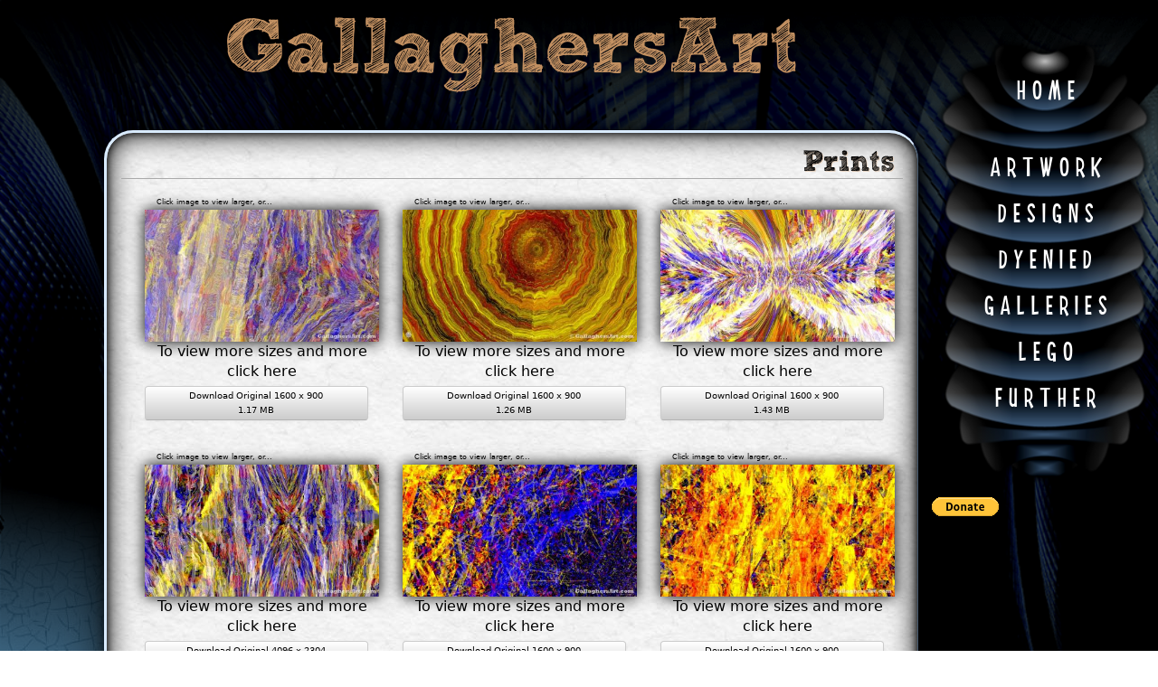

--- FILE ---
content_type: text/html; charset=UTF-8
request_url: https://gallaghersart.com/gallery/artwork
body_size: 13477
content:
<!DOCTYPE html>
<html lang="en" xmlns="http://www.w3.org/1999/xhtml">
<head>
<meta http-equiv="Content-Type" content="text/html; charset=utf-8">
<!-- Google tag (gtag.js) -->
<script async src="https://www.googletagmanager.com/gtag/js?id=UA-2265255-1"></script>
<script>
  window.dataLayer = window.dataLayer || [];
  function gtag(){dataLayer.push(arguments);}
  gtag('js', new Date());

  gtag('config', 'UA-2265255-1');
</script>

<title>Artwork by Mike Gallagher</title>
<meta name='keywords' content='gallaghersart, gallery, free downloads, digital art, wallpaper, screen sizes' />
<meta name='description' content='Gallery of all my Seeing not what you’re looking at, Computer Rendered Photographic Artwork that breaks the laws of Physics.' />
<meta name='robots' content='INDEX,FOLLOW' />
<meta name="copyright" content="Copyright 1972-2026 GallaghersArt. All Rights Reserved." /> 
<link rel="shortcut icon" href="/favicon.ico" type="image/x-icon" />
<meta name="viewport" content="width=device-width, initial-scale=1">
<link rel='stylesheet' media='all' href='https://gallaghersart.com/?css=global/new4.v.1589804876' />
<link rel="stylesheet" type="text/css" href="/scripts/fancybox214/jquery.fancybox.css" media="screen" />
<script src="//ajax.googleapis.com/ajax/libs/jquery/1.9.1/jquery.min.js"></script>
<script src="/scripts/fancybox214/jquery.fancybox.js"></script>
<script src="/scripts/fancybox214/jquery.mousewheel-3.0.6.pack.js"></script>
<script src="http://gallaghersart.com/scripts/jquery/jquery.masonry.min2107.js"></script>
<script type="text/javascript">
$(document).ready(function() {
	$(".kapow").fancybox({	
				openEffect : 'elastic',
				openSpeed  : 350,
				closeEffect : 'elastic',
				closeSpeed  : 350,
				prevEffect : 'fade',
				nextEffect : 'fade',	
				closeBtn  : true,
				arrows    : true,							
				closeClick : true,
    afterShow: function() {
        $(".fancybox-title").wrapInner('<div />').show();
        
        $(".fancybox-wrap").hover(function() {$(".fancybox-title").show();}, function() {$(".fancybox-title").hide();});
    },				
    helpers : {
				title: {type: 'over'},
        		overlay : {css : {'background' : 'rgba(65, 89, 115, 0.75)'}},
	},
            beforeLoad: function() {
            this.title = $(this.element).attr('caption');
        }
	});
});
</script>
</head>
<noscript>
<div style="top: 0;">
  <div class="no_js">
    <span>Javascript must be enabled in order for this site to function properly.</span>
  </div>
</div>
</noscript>
<div id="menuright">
<div id="nav17">
<ul class="header17">
<li><a href='https://gallaghersart.com'>H O M E</a></li>
</ul>
<ul class="center17" >
<li onclick="return true">A R T  W O R K
	<ul class="sub-level" style="top: -1.4em">
	<li><a href='https://gallaghersart.com/artwork'>Artwork</a></li>
	<li><a href='https://gallaghersart.com/artwork/blog'>Artwork BLOG</a></li>
	<li><a href="https://gallaghersart.com/gallery/artwork">ArtWork Gallery</a></li>
	 <li><a href='https://gallaghersart.com/for_sale' >For Sale</a></li>
    </ul>
</li>
<li onclick="return true">D E S I G N S
	<ul class="sub-level">
	<li><a href='https://gallaghersart.com/design' >All Designs and Ideas</a>  </li>
	<li><a href='https://gallaghersart.com/view/category/3d_printable' >3D Printable</a>  </li>
	<li><a href='https://gallaghersart.com/view/category/rammed_earth' >Rammed Earth Ideas</a>  </li>
    <li><a href='https://gallaghersart.com/view/category/domes' >Dome  Ideas</a> </li>
     <li><a href='https://gallaghersart.com/view/category/space_travel_ideas' >Space Travel Ideas</a> </li>
	 <li><a href='https://gallaghersart.com/view/category/tie_dye_dyenied' >Dyenied</a></li>	 
    <li><a href='https://gallaghersart.com/view/category/misc_ideas' >Misc Ideas</a> </li>
    </ul>
</li>
<li onclick="return true">D Y E N I E D
	<ul class="sub-level">
	 	<li><a href='https://gallaghersart.com/view/category/tie_dye_dyenied' >Everything Dyenied</a></li>
		<li><a href='https://gallaghersart.com/artwork/all_dye_artwork' >Dyenied Gallery (Index)</a></li>
		<li><a href='https://gallaghersart.com/gallery/view/category/tie_dye_dyenied' >Dyenied Gallery (All Pictures)</a></li>

	<li onclick="return true"><a href="https://gallaghersart.com/for_sale">&#60;&#32;For Sale</a>
		<ul class="sub-level">
	 	<li><a href='https://gallaghersart.com/for_sale/small' >Small</a></li>
	 	<li><a href='https://gallaghersart.com/for_sale/medium' >Medium</a></li>
	 	<li><a href='https://gallaghersart.com/for_sale/large' >Large</a></li>
	 	<li><a href='https://gallaghersart.com/for_sale/x_large' >X Large</a></li>
	 	<li><a href='https://gallaghersart.com/for_sale/2x_large' >2X Large</a></li>
	 	<li><a href='https://gallaghersart.com/for_sale/3x_large' >3X + Large</a></li>
	 	<li><a href='https://gallaghersart.com/for_sale/gildan_ultra_cotton' >Gildan Ultra PFD</a></li>
	 	<li><a href='https://gallaghersart.com/for_sale/gildan_hammer' >Gildan Hammer</a></li>
	 	<li><a href='https://gallaghersart.com/for_sale/gildan_heavy_cotton' >Gildan Heavy</a></li>
	 	<li><a href='https://gallaghersart.com/for_sale/unisex_bamboo' >Unisex Bamboo</a></li>
	 	<li><a href='https://gallaghersart.com/for_sale/ladies_relaxed_tank_top' >Ladies Tank Top</a></li>
	 	<li><a href='https://gallaghersart.com/for_sale/ladies_jersey_v_neck' >Ladies V-neck</a></li>
	 	<li><a href='https://gallaghersart.com/for_sale/handkerchief' >Handkerchief</a></li>
	 	<li><a href='https://gallaghersart.com/for_sale/bandanna' >Bandanna</a></li>
		</ul>
	</li>			 	
    </ul>
</li>
<li onclick="return true">G A L L E R I E S
	<ul class="sub-level">
	<li><a href="https://gallaghersart.com/gallery" class="lip" >Gallery Root</a></li>
		<li><a href='https://gallaghersart.com/artwork/all_dye_artwork' >Dyenied Gallery (Index)</a></li>
		<li><a href='https://gallaghersart.com/gallery/view/category/tie_dye_dyenied' >Dyenied Gallery (All Pictures)</a></li>
	<li><a href="https://gallaghersart.com/gallery/artwork"  class="lip" >ArtWork</a></li>
	<li onclick="return true"><a href="https://gallaghersart.com/gallery/view/category/design">&#60;&#32;Design</a>
		<ul class="sub-level">
		<li><a href='https://gallaghersart.com/gallery/view/category/domes' >Domes</a></li>
		<li><a href='https://gallaghersart.com/gallery/view/category/rammed_earth' >Rammed Earth</a></li>
		<li><a href='https://gallaghersart.com/gallery/view/category/misc_ideas' >Misc</a></li>
		</ul>
	</li>
    <li onclick="return true"><a href="https://gallaghersart.com/gallery/view/category/lego">&#60;&#32;LEGO</a>
		<ul class="sub-level">
		<li><a href='https://gallaghersart.com/gallery/view/category/lego_bridge' >Bridges</a></li>
		<li><a href='https://gallaghersart.com/gallery/view/category/coltc' >COLTC</a></li>
		<li><a href='https://gallaghersart.com/gallery/view/category/lego_display' >Displays</a></li>
		<li><a href='https://gallaghersart.com/gallery/view/category/log_cabins' >Log Cabins</a></li>
		<li><a href='https://gallaghersart.com/gallery/view/category/roads' >Custom Roads</a></li>
		<li><a href='https://gallaghersart.com/gallery/view/category/lego_space' >Space</a></li>	
		<li><a href='https://gallaghersart.com/gallery/view/category/lego_train' >Trains</a></li>
		<li><a href='https://gallaghersart.com/gallery/view/category/lego_windmills' >Windmills</a></li>
		</ul>
    </li>

     	<li><a href='https://brickshelf.com/cgi-bin/gallery.cgi?m=mikeslego' target="_blank" rel="nofollow">MIKESLEGO BrickShelf (Archived)</a></li>
    </ul>
</li>
<li onclick="return true">L E G O
	<ul class="sub-level" style="top: -10em">
	<li><a href="https://gallaghersart.com/lego" title="All my LEGO webpages" class="lip">LEGO BLOG</a></li>		
	<li><hr></li>	
	<li onclick="return true"><a href="https://gallaghersart.com/view/category/log_cabins" title="The Original LEGO logcabin design" class="lips">&#60;&#32;Custom Log Cabins</a>
	<ul class="sub-level" >
	 <li><a href="https://gallaghersart.com/page/mechanics_of_building_true_lego_log_cabins">Mechanics LEGO Log Cabins</a></li>
	 <li><a href="https://gallaghersart.com/page/lego_log_cabin_ver_5">LEGO Log Cabin version 5</a></li>
	 <li><a href="https://gallaghersart.com/page/latest_version_of_my_log_cabin_scene_at_the_columbus_ohio_lego_store">My Log Cabin at a LEGO store</a></li>
	 <li><a href="https://gallaghersart.com/page/latest_version_of_my_log_cabin_moc">Latest version of Cabin MOC</a></li>
	 <li><a href="https://gallaghersart.com/page/lego_log_cabins">LEGO Log Cabins</a></li>
	 <li><a href="https://gallaghersart.com/page/coltc_columbus_gats_feb._12_13th_2005">COLTC Feb 2005</a></li>
	 
	<li><a href="https://gallaghersart.com/view/category/log_cabins" title="The Original LEGO logcabin design">LEGO Log Cabins Archive</a>
	</ul>
	</li>
	<li onclick="return true"><a href="https://gallaghersart.com/view/category/roads" title="LEGO SNOT Roads">&#60;&#32;Custom SNOT Roads</a>
	<ul class="sub-level">
	 	<li><a href="https://gallaghersart.com/page/misc_custom_lego_roads">Misc Custom LEGO Roads</a></li>
	 	<li><a href="https://gallaghersart.com/page/massive_attack_of_roads">Massive Attack of Roads II</a></li>
	 	<li><a href="https://gallaghersart.com/page/custom_modular_snot_roads_version_sp04g">Custom SNOT Roads SP04</a></li>
	 	<li><a href="https://gallaghersart.com/page/my_article_in_railbricks_issue_4_about_custom_snot_roads">My SNOT Roads article in RAILBRICKS</a></li>
	 	<li><a href="https://gallaghersart.com/page/to_begin_let_me_show_you_my_new_designs_for_roofs_and_roads_using_1x3_slope">Roofs and roads using 1x3 slope bricks</a></li>
	 	<li><a href="https://gallaghersart.com/page/lego_bridge_v9">Concrete Style Bridge V9</a></li>
	 	<li><a href="https://gallaghersart.com/page/custom_modular_lego_snot_roads_version_sp01">Custom SNOT Roads SP01</a></li>
	 	<li><a href="https://gallaghersart.com/page/custom_modular_snot_roads_version_sp02">Custom SNOT Roads SP02</a></li>
	 	<li><a href="https://gallaghersart.com/page/coltc_columbus_gats_feb._12_13th_2005">COLTC Feb 2005</a></li>
	 
	<li><a href="https://gallaghersart.com/view/category/roads" title="The Original SNOT Roads design">LEGO SNOT Roads Archive</a>
	</ul>	
	</li>
	<li><a href="https://gallaghersart.com/page/lego_train_track_layout_geometry" title="LEGO train track geometry " class="lip">LEGO Train Track layouts</a></li>
	<li><a href="https://gallaghersart.com/view/category/lego_windmills" title="LEGO Windmills">&#60;&#32;LEGO Windmills</a>
	<ul class="sub-level">
	 	<li><a href="https://gallaghersart.com/page/updated_large_lego_wind_turbine">Updated Large LEGO Wind Turbine</a></li>
	 	<li><a href="https://gallaghersart.com/page/updated_e_126_in_ldd">Updated E-126 in LDD</a></li>
	 	<li><a href="https://gallaghersart.com/page/update_on_the_e-126_moc">Update on the E-126 MOC</a></li>
	 	<li><a href="https://gallaghersart.com/page/enercon_e-126">LEGO ENERCON E-126 Windmill</a></li>
	 	<li><a href="https://gallaghersart.com/page/lego_windmill">LEGO Windmill</a></li>
	 
	<li onclick="return true"><a href="https://gallaghersart.com/view/category/lego_windmills" title="LEGO Windmills Archive">LEGO Windmills</a>
	</ul>
	</li>
<li onclick="return true"><a href="https://gallaghersart.com/view/category/coltc" title="Central Ohio LEGO Train Club" class="lips">&#60;&#32;COLTC Displays</a>
	<ul class="sub-level" >
	 <li><a href="https://gallaghersart.com/page/ohio_state_fair_2008_july_30th_aug_10th">Ohio State Fair 2008</a></li>
	 <li><a href="https://gallaghersart.com/page/itlco_nmra_2006">ITLCO NMRA 2006</a></li>
	 <li><a href="https://gallaghersart.com/page/bio_sheets_for_shows">Bio Sheets for shows</a></li>
	 <li><a href="https://gallaghersart.com/page/coltc_lego_signs">COLTC LEGO Signs</a></li>
	 <li><a href="https://gallaghersart.com/page/coltc_lego_display_gte_2006">COLTC GTE Jan 2006 Display</a></li>
	 <li><a href="https://gallaghersart.com/page/first_night_2005">First Night 2005</a></li>
	 <li><a href="https://gallaghersart.com/page/ohio_state_fair_2005">Ohio State Fair 2005</a></li>
	 <li><a href="https://gallaghersart.com/page/iltco_nmra_july_2005">ILTCO NMRA July 2005</a></li>
	 <li><a href="https://gallaghersart.com/page/mp_coltc_nmra_july_2005">My part of the COLTC NMRA 2005</a></li>
	 <li><a href="https://gallaghersart.com/page/columbus_gats_050212">Columbus GATS 050212</a></li>
	 
	<li><a href="https://gallaghersart.com/view/category/coltc" title="Central Ohio LEGO Train Club">COLTC Displays</a>
	</ul>

	</ul>
</li>




</ul>
<ul class="footer17" >
<li onclick="return true">F U R T H E R
	<ul class="sub-level" style="top: -2em">
	<li><a href="https://gallaghersart.com/archive">BLOG</a></li>
	<li><hr></li>
<li onclick="return true">O T H E R  s I T E S
	<ul class="sub-level" style="top: -10em">
	<li><a href="https://pinterest.com/gallaghersart" target="_blank" title="View my Pins and Boards">Pinterest </a></li>
	<li><a href="https://www.etsy.com/shop/GallaghersArt" target="_blank" title="View my Pins and Boards">Etsy </a></li>
	<li><a href="https://twitter.com/gallaghersart" target="_blank" title="I might be here">Twitter </a></li>
	<li><a href="https://www.facebook.com/gallaghersart" target="_blank" title="I might be here">Facebook </a></li>	<li><a href="https://cults3d.com/en/users/GallaghersArt/3d-models" target="_blank" title="cults3d">cults3d </a></li>
	<li><a href="https://www.printables.com/@GallaghersArt" target="_blank" title="Printables">Printables </a></li> 
    </ul>
</li>
	<li><hr></li>
	<li><a href="https://gallaghersart.com/view/category/about"><div style="width:150px">About</div></a></li>
	<li><a href="https://gallaghersart.com/tribe/contact">Contact</a></li>
	<li><a href="https://gallaghersart.com/view/category/legal">Legal</a></li>
	<li><a href="https://gallaghersart.com/seek">Search</a></li>
	<li><a href="https://gallaghersart.com/tribe/site_map">Site Map</a></li>	
	</ul>
</li>
</ul>
<form action="https://www.paypal.com/cgi-bin/webscr" method="post" target="_top">
<input type="hidden" name="cmd" value="_donations" />
<input type="hidden" name="business" value="48BUB48AP6GPS" />
<input type="hidden" name="currency_code" value="USD" />
<input type="image" src="https://www.paypalobjects.com/en_US/i/btn/btn_donate_SM.gif" border="0" name="submit" title="PayPal - The safer, easier way to pay online!" alt="Donate with PayPal button" />
<img alt="" border="0" src="https://www.paypal.com/en_US/i/scr/pixel.gif" width="1" height="1" />
</form>
</div></div>
<picture>
  <source media="(max-width: 1024px)" srcset="/cssimages/bk_s4yb_02z4cw_480.png">
  <source media="(max-width: 1920px) and (min-width: 1025px)" srcset="/cssimages/bk_s4yb_02z4cw_1024.png">    
  <source media="(min-width: 1921px)" srcset="/cssimages/bk_s4yb_02z4cw.png">   
    <img id="gg2" src="/cssimages/bk_s4yb_02z4cw_480.png" alt="TopBackgroundImage"/>
</picture>
<div id="centercol5">
<div class="fuzz" data-text="GallaghersArt">GallaghersArt</div>
<div class="boxg7" >
<div class="title7">	
<h2 style="margin-right: 1%;">Prints</h2>
</div>
<hr>	
<div class="spacer30"></div>
<div id="container1">

 
<div class="left33g"> 


<div class="des3">Click image to view larger, or...</div>
<a href="https://gallaghersart.com/things/orgimg/323/gallaghersart_slipping_1600_900__img_2048.jpg" title="Gallaghersart slipping 1600 900 from Slipping {image:name}.{image:extension} - 1600 x1 900" class="kapow" caption="<b><u>Title: </b></u>Gallaghersart slipping 1600 900 <u><b>From :</b></u>Slipping <u><b>File Name :</b></u>{image:name}.{image:extension}">
<picture>
  <source media="(max-width: 2048px)" srcset="https://gallaghersart.com/things/orgimg/323/gallaghersart_slipping_1600_900__img_420.jpg">
  <source media="(max-width: 4096px) and (min-width: 2049px)" srcset="https://gallaghersart.com/things/orgimg/323/gallaghersart_slipping_1600_900__img_1280.jpg">    
  <source media="(min-width: 8000px)" srcset="https://gallaghersart.com/things/orgimg/323/gallaghersart_slipping_1600_900__img_2048.jpg">   
  <img src="https://gallaghersart.com/things/orgimg/323/gallaghersart_slipping_1600_900.jpg" 
rel="nofollow" title=" - Gallaghersart slipping 1600 900" alt="Gallaghersart slipping 1600 900 from Slipping "  width="100%"/>
</picture>
</a>

<p align="center">
<a href="https://gallaghersart.com/artwork/about/slipping" title="Pictures and more for Slipping"<u>To view more sizes and more click here</u></a>  
</p>
<a rel="nofollow" href="https://gallaghersart.com/?ACT=43&lv=Fw%2BZyKU9%2BfBvgwBgjzlbdmy%2BdW1nfS880pQd3CUpOPKHmQNpqmZI4N%2FVKFXx1nSnJ6RIRVNMFWiBXS9U3FrWYaqIUfGfB787CKnnmcoLi1kroqU%2Bv2jOd19oDfQBm%2Bh1fgTASpqykjSznKY%2FbID2vuB2S6n%2BQZrYJRhEZ5ZgdS4%3D" class='btn' title='Download gallaghersart_slipping_1600_900.jpg 1600 x 900'>Download Original 1600 x 900 <br> <br>1.17 MB</a>


<div class="spacer30"></div>
</div>



 
<div class="left33g"> 


<div class="des3">Click image to view larger, or...</div>
<a href="https://gallaghersart.com/things/orgimg/322/gallaghersart_ripples_1600_900__img_2048.jpg" title="Gallaghersart ripples 1600 900 from Ripples {image:name}.{image:extension} - 1600 x1 900" class="kapow" caption="<b><u>Title: </b></u>Gallaghersart ripples 1600 900 <u><b>From :</b></u>Ripples <u><b>File Name :</b></u>{image:name}.{image:extension}">
<picture>
  <source media="(max-width: 2048px)" srcset="https://gallaghersart.com/things/orgimg/322/gallaghersart_ripples_1600_900__img_420.jpg">
  <source media="(max-width: 4096px) and (min-width: 2049px)" srcset="https://gallaghersart.com/things/orgimg/322/gallaghersart_ripples_1600_900__img_1280.jpg">    
  <source media="(min-width: 8000px)" srcset="https://gallaghersart.com/things/orgimg/322/gallaghersart_ripples_1600_900__img_2048.jpg">   
  <img src="https://gallaghersart.com/things/orgimg/322/gallaghersart_ripples_1600_900.jpg" 
rel="nofollow" title=" - Gallaghersart ripples 1600 900" alt="Gallaghersart ripples 1600 900 from Ripples "  width="100%"/>
</picture>
</a>

<p align="center">
<a href="https://gallaghersart.com/artwork/about/ripples" title="Pictures and more for Ripples"<u>To view more sizes and more click here</u></a>  
</p>
<a rel="nofollow" href="https://gallaghersart.com/?ACT=43&lv=%2B40j5RibCRZLxHgxTMKVl%2F%2FtqQAfWSMn8l12sznHT04DBehFr33Q1AlzS%2BrlmLKI%2FqJL1I1K3hXQmBCSrUSh4penFFw5UaiXK8%2BVcBdDBXJCvVxYotPSw2J6ZNyyqFYxP6f8HXaNmpkcwOwNittvbbVj4VKe5TxRf4NqVGJZbJ8%3D" class='btn' title='Download gallaghersart_ripples_1600_900.jpg 1600 x 900'>Download Original 1600 x 900 <br> <br>1.26 MB</a>


<div class="spacer30"></div>
</div>



 
<div class="left33g"> 


<div class="des3">Click image to view larger, or...</div>
<a href="https://gallaghersart.com/things/orgimg/321/gallaghersart_go_1600_900__img_2048.jpg" title="Gallaghersart go 1600 900 from Go {image:name}.{image:extension} - 1600 x1 900" class="kapow" caption="<b><u>Title: </b></u>Gallaghersart go 1600 900 <u><b>From :</b></u>Go <u><b>File Name :</b></u>{image:name}.{image:extension}">
<picture>
  <source media="(max-width: 2048px)" srcset="https://gallaghersart.com/things/orgimg/321/gallaghersart_go_1600_900__img_420.jpg">
  <source media="(max-width: 4096px) and (min-width: 2049px)" srcset="https://gallaghersart.com/things/orgimg/321/gallaghersart_go_1600_900__img_1280.jpg">    
  <source media="(min-width: 8000px)" srcset="https://gallaghersart.com/things/orgimg/321/gallaghersart_go_1600_900__img_2048.jpg">   
  <img src="https://gallaghersart.com/things/orgimg/321/gallaghersart_go_1600_900.jpg" 
rel="nofollow" title=" - Gallaghersart go 1600 900" alt="Gallaghersart go 1600 900 from Go "  width="100%"/>
</picture>
</a>

<p align="center">
<a href="https://gallaghersart.com/artwork/about/go" title="Pictures and more for Go"<u>To view more sizes and more click here</u></a>  
</p>
<a rel="nofollow" href="https://gallaghersart.com/?ACT=43&lv=MS6HfR6DmB6jw4XwUkvvISlVgSPwaxKWtOncJBtLyojYDd6RNaUXgo0krHmj8vb4xXviWDwQTFQMRNRm33mQrg5o%2Bq6%2Ft%2FhSb3DmxxAsMSpKlteXKfDd0f13hOaBlSp4PHRIC4vbYvPDjfgy%2Ffa1b45OH95BKgKOB0SnaQSQqqg%3D" class='btn' title='Download gallaghersart_go_1600_900.jpg 1600 x 900'>Download Original 1600 x 900 <br> <br>1.43 MB</a>


<div class="spacer30"></div>
</div>



 
<div class="left33g"> 


<div class="des3">Click image to view larger, or...</div>
<a href="https://gallaghersart.com/things/orgimg/320/crying__img_2048.jpg" title="Crying from Crying {image:name}.{image:extension} - 4096 x1 2304" class="kapow" caption="<b><u>Title: </b></u>Crying <u><b>From :</b></u>Crying <u><b>File Name :</b></u>{image:name}.{image:extension}">
<picture>
  <source media="(max-width: 2048px)" srcset="https://gallaghersart.com/things/orgimg/320/crying__img_420.jpg">
  <source media="(max-width: 4096px) and (min-width: 2049px)" srcset="https://gallaghersart.com/things/orgimg/320/crying__img_1280.jpg">    
  <source media="(min-width: 8000px)" srcset="https://gallaghersart.com/things/orgimg/320/crying__img_2048.jpg">   
  <img src="https://gallaghersart.com/things/orgimg/320/crying.jpg" 
rel="nofollow" title=" - Crying" alt="Crying from Crying "  width="100%"/>
</picture>
</a>

<p align="center">
<a href="https://gallaghersart.com/artwork/about/crying" title="Pictures and more for Crying"<u>To view more sizes and more click here</u></a>  
</p>
<a rel="nofollow" href="https://gallaghersart.com/?ACT=43&lv=QPKzlzC%2B1x4%2FhcWBI8KHa2QH5Ux1rlVMKaoRh0ACtDcRBIkHV68REUjDOj2sKl6wtLXAAVzm3PyIuDfZInslIRS%2F2SlWa%2FlJ%2FBj9gN1msSLDwa099gssAGwPah9u5Np7" class='btn' title='Download crying.jpg 4096 x 2304'>Download Original 4096 x 2304 <br> <br>4.96 MB</a>


<div class="spacer30"></div>
</div>



 
<div class="left33g"> 


<div class="des3">Click image to view larger, or...</div>
<a href="https://gallaghersart.com/things/orgimg/319/gallaghersart_shattered_past_1600_900__img_2048.jpg" title="Gallaghersart shattered past 1600 900 from Shattered Past {image:name}.{image:extension} - 1600 x1 900" class="kapow" caption="<b><u>Title: </b></u>Gallaghersart shattered past 1600 900 <u><b>From :</b></u>Shattered Past <u><b>File Name :</b></u>{image:name}.{image:extension}">
<picture>
  <source media="(max-width: 2048px)" srcset="https://gallaghersart.com/things/orgimg/319/gallaghersart_shattered_past_1600_900__img_420.jpg">
  <source media="(max-width: 4096px) and (min-width: 2049px)" srcset="https://gallaghersart.com/things/orgimg/319/gallaghersart_shattered_past_1600_900__img_1280.jpg">    
  <source media="(min-width: 8000px)" srcset="https://gallaghersart.com/things/orgimg/319/gallaghersart_shattered_past_1600_900__img_2048.jpg">   
  <img src="https://gallaghersart.com/things/orgimg/319/gallaghersart_shattered_past_1600_900.jpg" 
rel="nofollow" title=" - Gallaghersart shattered past 1600 900" alt="Gallaghersart shattered past 1600 900 from Shattered Past "  width="100%"/>
</picture>
</a>

<p align="center">
<a href="https://gallaghersart.com/artwork/about/shattered_past" title="Pictures and more for Shattered Past"<u>To view more sizes and more click here</u></a>  
</p>
<a rel="nofollow" href="https://gallaghersart.com/?ACT=43&lv=oZ3MBoOjVfeZRJvQUNXuogEykJ5yiG11tWY9TTDDGsR4aQexDb%2Fvt1m8Y6dvnOomuelewoLToMKgyoVSg1JqJi8wZb%2ByrynrkTZ2x8T495ggs3ZF%2Bns30YHdgYj9UbCRCCGWXMHjGQHB3FB6YXNibyEdheDNy8u3xksWyb40wwU%3D" class='btn' title='Download gallaghersart_shattered_past_1600_900.jpg 1600 x 900'>Download Original 1600 x 900 <br> <br>1.43 MB</a>


<div class="spacer30"></div>
</div>



 
<div class="left33g"> 


<div class="des3">Click image to view larger, or...</div>
<a href="https://gallaghersart.com/things/orgimg/318/gallaghersart_shattered_1600_900__img_2048.jpg" title="Gallaghersart shattered 1600 900 from Shattered {image:name}.{image:extension} - 1600 x1 900" class="kapow" caption="<b><u>Title: </b></u>Gallaghersart shattered 1600 900 <u><b>From :</b></u>Shattered <u><b>File Name :</b></u>{image:name}.{image:extension}">
<picture>
  <source media="(max-width: 2048px)" srcset="https://gallaghersart.com/things/orgimg/318/gallaghersart_shattered_1600_900__img_420.jpg">
  <source media="(max-width: 4096px) and (min-width: 2049px)" srcset="https://gallaghersart.com/things/orgimg/318/gallaghersart_shattered_1600_900__img_1280.jpg">    
  <source media="(min-width: 8000px)" srcset="https://gallaghersart.com/things/orgimg/318/gallaghersart_shattered_1600_900__img_2048.jpg">   
  <img src="https://gallaghersart.com/things/orgimg/318/gallaghersart_shattered_1600_900.jpg" 
rel="nofollow" title=" - Gallaghersart shattered 1600 900" alt="Gallaghersart shattered 1600 900 from Shattered "  width="100%"/>
</picture>
</a>

<p align="center">
<a href="https://gallaghersart.com/artwork/about/shattered" title="Pictures and more for Shattered"<u>To view more sizes and more click here</u></a>  
</p>
<a rel="nofollow" href="https://gallaghersart.com/?ACT=43&lv=cxfYokoFJCBpaxsGYCE1tzXDG4N9Y4sIrUdjnq3X1zHE9oEM%2FbhzF2l7Mvqw9JLwEtDSij7ecm9IYwaZzh9C%2BS8WSGbSOWjZMYQ3t%2FDenQeO4o1YCKIlZTo4vYouXM%2BkTeSThqz4bwi5vAlpG2rVdv9cQIaef%2F2GH2QkoGayvUM%3D" class='btn' title='Download gallaghersart_shattered_1600_900.jpg 1600 x 900'>Download Original 1600 x 900 <br> <br>1.28 MB</a>


<div class="spacer30"></div>
</div>



 
<div class="left33g"> 


<div class="des3">Click image to view larger, or...</div>
<a href="https://gallaghersart.com/things/orgimg/225/through_1600_900__img_2048.jpg" title="Through 1600 900 from Through {image:name}.{image:extension} - 1600 x1 900" class="kapow" caption="<b><u>Title: </b></u>Through 1600 900 <u><b>From :</b></u>Through <u><b>File Name :</b></u>{image:name}.{image:extension}">
<picture>
  <source media="(max-width: 2048px)" srcset="https://gallaghersart.com/things/orgimg/225/through_1600_900__img_420.jpg">
  <source media="(max-width: 4096px) and (min-width: 2049px)" srcset="https://gallaghersart.com/things/orgimg/225/through_1600_900__img_1280.jpg">    
  <source media="(min-width: 8000px)" srcset="https://gallaghersart.com/things/orgimg/225/through_1600_900__img_2048.jpg">   
  <img src="https://gallaghersart.com/things/orgimg/225/through_1600_900.jpg" 
rel="nofollow" title=" - Through 1600 900" alt="Through 1600 900 from Through "  width="100%"/>
</picture>
</a>

<p align="center">
<a href="https://gallaghersart.com/artwork/about/through" title="Pictures and more for Through"<u>To view more sizes and more click here</u></a>  
</p>
<a rel="nofollow" href="https://gallaghersart.com/?ACT=43&lv=NP9MFaDb4%2FgCFtiUkuhuoAtEK%2Fw97igBY%2B2Yxl5VdZugST2%2BBbzfYN56Lt6QAnu3QgTInn7fEnRt%2BhbITKP7HSsr1VVb1AuX7WeeNFp6oR%2FwvPYSqQifWHs%2BK47nElehzV7RckcnuAvPLitOykbC9A%3D%3D" class='btn' title='Download through_1600_900.jpg 1600 x 900'>Download Original 1600 x 900 <br> <br>830.2 KB</a>


<div class="spacer30"></div>
</div>



 
<div class="left33g"> 


<div class="des3">Click image to view larger, or...</div>
<a href="https://gallaghersart.com/things/orgimg/224/overture_1600_900__img_2048.jpg" title="Overture 1600 900 from Overture {image:name}.{image:extension} - 1600 x1 900" class="kapow" caption="<b><u>Title: </b></u>Overture 1600 900 <u><b>From :</b></u>Overture <u><b>File Name :</b></u>{image:name}.{image:extension}">
<picture>
  <source media="(max-width: 2048px)" srcset="https://gallaghersart.com/things/orgimg/224/overture_1600_900__img_420.jpg">
  <source media="(max-width: 4096px) and (min-width: 2049px)" srcset="https://gallaghersart.com/things/orgimg/224/overture_1600_900__img_1280.jpg">    
  <source media="(min-width: 8000px)" srcset="https://gallaghersart.com/things/orgimg/224/overture_1600_900__img_2048.jpg">   
  <img src="https://gallaghersart.com/things/orgimg/224/overture_1600_900.jpg" 
rel="nofollow" title=" - Overture 1600 900" alt="Overture 1600 900 from Overture "  width="100%"/>
</picture>
</a>

<p align="center">
<a href="https://gallaghersart.com/artwork/about/overture" title="Pictures and more for Overture"<u>To view more sizes and more click here</u></a>  
</p>
<a rel="nofollow" href="https://gallaghersart.com/?ACT=43&lv=AWV4hH1t4qm4GksQg2q6kq1btESPtu%2FvDTf0Ol9U2tO0aGPpCFq6%2BkmtNwXWst%2Befcd%2B%2FKU%2FsyJrzJGek4eOZjmkdxRjj2pdiKtAdVMBW6G0jJ5FXMrDxcPWX8geUpyi8mtEuHnSbD4MCy3SQ9Q7QA%3D%3D" class='btn' title='Download overture_1600_900.jpg 1600 x 900'>Download Original 1600 x 900 <br> <br>1.38 MB</a>


<div class="spacer30"></div>
</div>



 
<div class="left33g"> 


<div class="des3">Click image to view larger, or...</div>
<a href="https://gallaghersart.com/things/orgimg/210/answers_1600_900__img_2048.jpg" title="Answers 1600 900 from Answers {image:name}.{image:extension} - 1600 x1 900" class="kapow" caption="<b><u>Title: </b></u>Answers 1600 900 <u><b>From :</b></u>Answers <u><b>File Name :</b></u>{image:name}.{image:extension}">
<picture>
  <source media="(max-width: 2048px)" srcset="https://gallaghersart.com/things/orgimg/210/answers_1600_900__img_420.jpg">
  <source media="(max-width: 4096px) and (min-width: 2049px)" srcset="https://gallaghersart.com/things/orgimg/210/answers_1600_900__img_1280.jpg">    
  <source media="(min-width: 8000px)" srcset="https://gallaghersart.com/things/orgimg/210/answers_1600_900__img_2048.jpg">   
  <img src="https://gallaghersart.com/things/orgimg/210/answers_1600_900.jpg" 
rel="nofollow" title=" - Answers 1600 900" alt="Answers 1600 900 from Answers "  width="100%"/>
</picture>
</a>

<p align="center">
<a href="https://gallaghersart.com/artwork/about/answers" title="Pictures and more for Answers"<u>To view more sizes and more click here</u></a>  
</p>
<a rel="nofollow" href="https://gallaghersart.com/?ACT=43&lv=571mbEU1tr7mW%2BssnLBlfwrFhZbEiX%2BjbJqUVJSwXc%2FhSsggkNqb8pZPZphnuQTOfxcgCg%2BjPJFake6lehpBzCfTdqiGWmmBkfPMcc%2Fz0Oe8DxNLSaqfusnud9l0GFQqrQSiWFc6%2BynTQI6l62w3yA%3D%3D" class='btn' title='Download answers_1600_900.jpg 1600 x 900'>Download Original 1600 x 900 <br> <br>1.95 MB</a>


<div class="spacer30"></div>
</div>



 
<div class="left33g"> 


<div class="des3">Click image to view larger, or...</div>
<a href="https://gallaghersart.com/things/orgimg/208/was_seven_1600_900__img_2048.jpg" title="Was seven 1600 900 from Was Seven {image:name}.{image:extension} - 1600 x1 900" class="kapow" caption="<b><u>Title: </b></u>Was seven 1600 900 <u><b>From :</b></u>Was Seven <u><b>File Name :</b></u>{image:name}.{image:extension}">
<picture>
  <source media="(max-width: 2048px)" srcset="https://gallaghersart.com/things/orgimg/208/was_seven_1600_900__img_420.jpg">
  <source media="(max-width: 4096px) and (min-width: 2049px)" srcset="https://gallaghersart.com/things/orgimg/208/was_seven_1600_900__img_1280.jpg">    
  <source media="(min-width: 8000px)" srcset="https://gallaghersart.com/things/orgimg/208/was_seven_1600_900__img_2048.jpg">   
  <img src="https://gallaghersart.com/things/orgimg/208/was_seven_1600_900.jpg" 
rel="nofollow" title=" - Was seven 1600 900" alt="Was seven 1600 900 from Was Seven "  width="100%"/>
</picture>
</a>

<p align="center">
<a href="https://gallaghersart.com/artwork/about/was_seven" title="Pictures and more for Was Seven"<u>To view more sizes and more click here</u></a>  
</p>
<a rel="nofollow" href="https://gallaghersart.com/?ACT=43&lv=Yv8KrzLsS%2FalX37fcM%2BhlidiKF7fh2YiIJqNkep7%2BgP%2FeD%2FqG%2FZLClWYrhR%2FuPE6Y0iwOBpn%2FuB39UqEpvBbqaCUiCN0UPDV6P4cDW%2FnQV%2BhaTEb6vPpnyFaV5CNsjqIgcFsrTzc%2F8kd9doD%2B2HC8w%3D%3D" class='btn' title='Download was_seven_1600_900.jpg 1600 x 900'>Download Original 1600 x 900 <br> <br>545.85 KB</a>


<div class="spacer30"></div>
</div>



 
<div class="left33g"> 


<div class="des3">Click image to view larger, or...</div>
<a href="https://gallaghersart.com/things/orgimg/207/was_six_1600_900__img_2048.jpg" title="Was six 1600 900 from Was Six {image:name}.{image:extension} - 1600 x1 900" class="kapow" caption="<b><u>Title: </b></u>Was six 1600 900 <u><b>From :</b></u>Was Six <u><b>File Name :</b></u>{image:name}.{image:extension}">
<picture>
  <source media="(max-width: 2048px)" srcset="https://gallaghersart.com/things/orgimg/207/was_six_1600_900__img_420.jpg">
  <source media="(max-width: 4096px) and (min-width: 2049px)" srcset="https://gallaghersart.com/things/orgimg/207/was_six_1600_900__img_1280.jpg">    
  <source media="(min-width: 8000px)" srcset="https://gallaghersart.com/things/orgimg/207/was_six_1600_900__img_2048.jpg">   
  <img src="https://gallaghersart.com/things/orgimg/207/was_six_1600_900.jpg" 
rel="nofollow" title=" - Was six 1600 900" alt="Was six 1600 900 from Was Six "  width="100%"/>
</picture>
</a>

<p align="center">
<a href="https://gallaghersart.com/artwork/about/was_six" title="Pictures and more for Was Six"<u>To view more sizes and more click here</u></a>  
</p>
<a rel="nofollow" href="https://gallaghersart.com/?ACT=43&lv=VBkbqrVcvTdIQ6mkMLsdxePtP6IT%2BKHRdouaPkAWwOQYQRDTZtQcorjiJc5rC%2BOQg4ulv6ZcifpE%2FEMz47aBG6A6mZPcwkx%2FqVRTbs29oZy4fPKNC7T11rnr3%2Fm9%2F88%2F5BeAY2kz5yQgrWZ5o%2FZCpg%3D%3D" class='btn' title='Download was_six_1600_900.jpg 1600 x 900'>Download Original 1600 x 900 <br> <br>1.23 MB</a>


<div class="spacer30"></div>
</div>



 
<div class="left33g"> 


<div class="des3">Click image to view larger, or...</div>
<a href="https://gallaghersart.com/things/orgimg/206/was_four_1600_900__img_2048.jpg" title="Was four 1600 900 from Was Four {image:name}.{image:extension} - 1600 x1 900" class="kapow" caption="<b><u>Title: </b></u>Was four 1600 900 <u><b>From :</b></u>Was Four <u><b>File Name :</b></u>{image:name}.{image:extension}">
<picture>
  <source media="(max-width: 2048px)" srcset="https://gallaghersart.com/things/orgimg/206/was_four_1600_900__img_420.jpg">
  <source media="(max-width: 4096px) and (min-width: 2049px)" srcset="https://gallaghersart.com/things/orgimg/206/was_four_1600_900__img_1280.jpg">    
  <source media="(min-width: 8000px)" srcset="https://gallaghersart.com/things/orgimg/206/was_four_1600_900__img_2048.jpg">   
  <img src="https://gallaghersart.com/things/orgimg/206/was_four_1600_900.jpg" 
rel="nofollow" title=" - Was four 1600 900" alt="Was four 1600 900 from Was Four "  width="100%"/>
</picture>
</a>

<p align="center">
<a href="https://gallaghersart.com/artwork/about/was_four" title="Pictures and more for Was Four"<u>To view more sizes and more click here</u></a>  
</p>
<a rel="nofollow" href="https://gallaghersart.com/?ACT=43&lv=CS0naO32eppkUBqGiolIahHEVrsEgFko4kd48pUzfcJ1yayY4h28wn8y6kIyEmhWscBcTrwlcBn4V%2B8K1Q51kXHbfWsUuTsAIfV%2FE%2BA%2Ff5xYAMOOo0m%2BTGjyeRJ0dfLZCv0VbqS2TxhoxceDQamsPA%3D%3D" class='btn' title='Download was_four_1600_900.jpg 1600 x 900'>Download Original 1600 x 900 <br> <br>1004.32 KB</a>


<div class="spacer30"></div>
</div>



 
<div class="left33g"> 


<div class="des3">Click image to view larger, or...</div>
<a href="https://gallaghersart.com/things/orgimg/199/bubble_1_1600_900__img_2048.jpg" title="Bubble 1 1600 900 from Bubble 1 {image:name}.{image:extension} - 1600 x1 900" class="kapow" caption="<b><u>Title: </b></u>Bubble 1 1600 900 <u><b>From :</b></u>Bubble 1 <u><b>File Name :</b></u>{image:name}.{image:extension}">
<picture>
  <source media="(max-width: 2048px)" srcset="https://gallaghersart.com/things/orgimg/199/bubble_1_1600_900__img_420.jpg">
  <source media="(max-width: 4096px) and (min-width: 2049px)" srcset="https://gallaghersart.com/things/orgimg/199/bubble_1_1600_900__img_1280.jpg">    
  <source media="(min-width: 8000px)" srcset="https://gallaghersart.com/things/orgimg/199/bubble_1_1600_900__img_2048.jpg">   
  <img src="https://gallaghersart.com/things/orgimg/199/bubble_1_1600_900.jpg" 
rel="nofollow" title=" - Bubble 1 1600 900" alt="Bubble 1 1600 900 from Bubble 1 "  width="100%"/>
</picture>
</a>

<p align="center">
<a href="https://gallaghersart.com/artwork/about/bubble_1" title="Pictures and more for Bubble 1"<u>To view more sizes and more click here</u></a>  
</p>
<a rel="nofollow" href="https://gallaghersart.com/?ACT=43&lv=4RJ%2FytVIdtBcANXwl%2F0DS05H7l9G6fzbM3WRVRDRF75BeEgmRwkf4isWqIAMf3O0hClDNPVoIjayp0fd%2Fxz3OubZjOsC9Nc44v1dLYAv1ZyL2jtPFyVeXoyolzM6W2ir6CckRDH7HTH8SY0C3p%2F%2FnA%3D%3D" class='btn' title='Download bubble_1_1600_900.jpg 1600 x 900'>Download Original 1600 x 900 <br> <br>405.51 KB</a>


<div class="spacer30"></div>
</div>



 
<div class="left33g"> 


<div class="des3">Click image to view larger, or...</div>
<a href="https://gallaghersart.com/things/orgimg/198/was_3_1600_900__img_2048.jpg" title="Was 3 1600 900 from Was 3 {image:name}.{image:extension} - 1600 x1 900" class="kapow" caption="<b><u>Title: </b></u>Was 3 1600 900 <u><b>From :</b></u>Was 3 <u><b>File Name :</b></u>{image:name}.{image:extension}">
<picture>
  <source media="(max-width: 2048px)" srcset="https://gallaghersart.com/things/orgimg/198/was_3_1600_900__img_420.jpg">
  <source media="(max-width: 4096px) and (min-width: 2049px)" srcset="https://gallaghersart.com/things/orgimg/198/was_3_1600_900__img_1280.jpg">    
  <source media="(min-width: 8000px)" srcset="https://gallaghersart.com/things/orgimg/198/was_3_1600_900__img_2048.jpg">   
  <img src="https://gallaghersart.com/things/orgimg/198/was_3_1600_900.jpg" 
rel="nofollow" title=" - Was 3 1600 900" alt="Was 3 1600 900 from Was 3 "  width="100%"/>
</picture>
</a>

<p align="center">
<a href="https://gallaghersart.com/artwork/about/was_3" title="Pictures and more for Was 3"<u>To view more sizes and more click here</u></a>  
</p>
<a rel="nofollow" href="https://gallaghersart.com/?ACT=43&lv=nol1LacsWmLNyKtR4kN59tf8%2FRVZMI6%2FuvOc1KzIGzZaqzMlwxstmCPAIUSwEKLXEMfjcnwFTJePGhIwF2zI8eaP%2Bo4aEYGEvhtqph65bikGifysK%2BqQkGzYdHcOljmEzKFzPFnH%2F036UXuYAm8f%2FA%3D%3D" class='btn' title='Download was_3_1600_900.jpg 1600 x 900'>Download Original 1600 x 900 <br> <br>915.23 KB</a>


<div class="spacer30"></div>
</div>



 
<div class="left33g"> 


<div class="des3">Click image to view larger, or...</div>
<a href="https://gallaghersart.com/things/orgimg/197/was_2_1600_900__img_2048.jpg" title="Was 2 1600 900 from Was 2 {image:name}.{image:extension} - 1600 x1 900" class="kapow" caption="<b><u>Title: </b></u>Was 2 1600 900 <u><b>From :</b></u>Was 2 <u><b>File Name :</b></u>{image:name}.{image:extension}">
<picture>
  <source media="(max-width: 2048px)" srcset="https://gallaghersart.com/things/orgimg/197/was_2_1600_900__img_420.jpg">
  <source media="(max-width: 4096px) and (min-width: 2049px)" srcset="https://gallaghersart.com/things/orgimg/197/was_2_1600_900__img_1280.jpg">    
  <source media="(min-width: 8000px)" srcset="https://gallaghersart.com/things/orgimg/197/was_2_1600_900__img_2048.jpg">   
  <img src="https://gallaghersart.com/things/orgimg/197/was_2_1600_900.jpg" 
rel="nofollow" title=" - Was 2 1600 900" alt="Was 2 1600 900 from Was 2 "  width="100%"/>
</picture>
</a>

<p align="center">
<a href="https://gallaghersart.com/artwork/about/was_2" title="Pictures and more for Was 2"<u>To view more sizes and more click here</u></a>  
</p>
<a rel="nofollow" href="https://gallaghersart.com/?ACT=43&lv=CBk9%2B5XdGnI0oaEPkw4ziaTuVWOsAlbeFVzl9NVpNklR3inBGBc3JEWGpKBcyANRnd5Xvbzuff2k0RSkwh8MRJEKsUqOW6b48Us4ymFrxj58FFe%2Fq%2Bx5vuVXakTsgQrr9I%2BFEqxurs0oa6slfcFOjQ%3D%3D" class='btn' title='Download was_2_1600_900.jpg 1600 x 900'>Download Original 1600 x 900 <br> <br>1012.98 KB</a>


<div class="spacer30"></div>
</div>



 
<div class="left33g"> 


<div class="des3">Click image to view larger, or...</div>
<a href="https://gallaghersart.com/things/orgimg/205/was_one_1600_900__img_2048.jpg" title="Was one 1600 900 from Was One {image:name}.{image:extension} - 1600 x1 900" class="kapow" caption="<b><u>Title: </b></u>Was one 1600 900 <u><b>From :</b></u>Was One <u><b>File Name :</b></u>{image:name}.{image:extension}">
<picture>
  <source media="(max-width: 2048px)" srcset="https://gallaghersart.com/things/orgimg/205/was_one_1600_900__img_420.jpg">
  <source media="(max-width: 4096px) and (min-width: 2049px)" srcset="https://gallaghersart.com/things/orgimg/205/was_one_1600_900__img_1280.jpg">    
  <source media="(min-width: 8000px)" srcset="https://gallaghersart.com/things/orgimg/205/was_one_1600_900__img_2048.jpg">   
  <img src="https://gallaghersart.com/things/orgimg/205/was_one_1600_900.jpg" 
rel="nofollow" title=" - Was one 1600 900" alt="Was one 1600 900 from Was One "  width="100%"/>
</picture>
</a>

<p align="center">
<a href="https://gallaghersart.com/artwork/about/was_one" title="Pictures and more for Was One"<u>To view more sizes and more click here</u></a>  
</p>
<a rel="nofollow" href="https://gallaghersart.com/?ACT=43&lv=KSVFkUDGfLlKjR7s0sPwmAZ0ZA71R6lPd0xiszTxRJJtNevJ1yOYPz8HxM5JF%2Bt327bVNvK4VO9yh7ze2tk3dX3bS04lvW2wpHqfvjL0%2FNvmmvgoYKkntStquQU97Mbli9C6vhI%2BvkmILlNawoQgSw%3D%3D" class='btn' title='Download was_one_1600_900.jpg 1600 x 900'>Download Original 1600 x 900 <br> <br>771.15 KB</a>


<div class="spacer30"></div>
</div>



 
<div class="left33g"> 


<div class="des3">Click image to view larger, or...</div>
<a href="https://gallaghersart.com/things/orgimg/159/seaside_1600_900__img_2048.jpg" title="Seaside 1600 900 from Seaside {image:name}.{image:extension} - 1600 x1 900" class="kapow" caption="<b><u>Title: </b></u>Seaside 1600 900 <u><b>From :</b></u>Seaside <u><b>File Name :</b></u>{image:name}.{image:extension}">
<picture>
  <source media="(max-width: 2048px)" srcset="https://gallaghersart.com/things/orgimg/159/seaside_1600_900__img_420.jpg">
  <source media="(max-width: 4096px) and (min-width: 2049px)" srcset="https://gallaghersart.com/things/orgimg/159/seaside_1600_900__img_1280.jpg">    
  <source media="(min-width: 8000px)" srcset="https://gallaghersart.com/things/orgimg/159/seaside_1600_900__img_2048.jpg">   
  <img src="https://gallaghersart.com/things/orgimg/159/seaside_1600_900.jpg" 
rel="nofollow" title=" - Seaside 1600 900" alt="Seaside 1600 900 from Seaside "  width="100%"/>
</picture>
</a>

<p align="center">
<a href="https://gallaghersart.com/artwork/about/seaside" title="Pictures and more for Seaside"<u>To view more sizes and more click here</u></a>  
</p>
<a rel="nofollow" href="https://gallaghersart.com/?ACT=43&lv=wcjU3lGf0763Mzoo%2BHWTNjEY4dLhidvI79qWa%2Bnacuf2C1c5QH%2Fm5W343swpMAyZmQYmskT1XOCrOSRt93ND%2BW6s17FhuradH087fLWlXC%2BKB9j6teuQGMS%2F3Ois%2FEgP%2FYCqPHvocQVZJHRVUvBdAg%3D%3D" class='btn' title='Download seaside_1600_900.jpg 1600 x 900'>Download Original 1600 x 900 <br> <br>158.68 KB</a>


<div class="spacer30"></div>
</div>



 
<div class="left33g"> 


<div class="des3">Click image to view larger, or...</div>
<a href="https://gallaghersart.com/things/orgimg/158/paradox_1600_900__img_2048.jpg" title="Paradox 1600 900 from Paradox {image:name}.{image:extension} - 1600 x1 900" class="kapow" caption="<b><u>Title: </b></u>Paradox 1600 900 <u><b>From :</b></u>Paradox <u><b>File Name :</b></u>{image:name}.{image:extension}">
<picture>
  <source media="(max-width: 2048px)" srcset="https://gallaghersart.com/things/orgimg/158/paradox_1600_900__img_420.jpg">
  <source media="(max-width: 4096px) and (min-width: 2049px)" srcset="https://gallaghersart.com/things/orgimg/158/paradox_1600_900__img_1280.jpg">    
  <source media="(min-width: 8000px)" srcset="https://gallaghersart.com/things/orgimg/158/paradox_1600_900__img_2048.jpg">   
  <img src="https://gallaghersart.com/things/orgimg/158/paradox_1600_900.jpg" 
rel="nofollow" title=" - Paradox 1600 900" alt="Paradox 1600 900 from Paradox "  width="100%"/>
</picture>
</a>

<p align="center">
<a href="https://gallaghersart.com/artwork/about/paradox" title="Pictures and more for Paradox"<u>To view more sizes and more click here</u></a>  
</p>
<a rel="nofollow" href="https://gallaghersart.com/?ACT=43&lv=zOmR5JncbXIkMTrS0P0fnpvAfJEPa7M6oPI4s%2BHVFx0px8gMyuNtvg7Nu08YKjijQ7ot7GxfG%2BKoquUFNzxB3K3UaTPGn8cRicn3T%2Bltxj7arTjRvd0FDugvaoT%2BfeoPHR6tNtOHIhpZHtaxh5Q8Kg%3D%3D" class='btn' title='Download paradox_1600_900.jpg 1600 x 900'>Download Original 1600 x 900 <br> <br>744.69 KB</a>


<div class="spacer30"></div>
</div>



 
<div class="left33g"> 


<div class="des3">Click image to view larger, or...</div>
<a href="https://gallaghersart.com/things/orgimg/157/yesterday_1600_900__img_2048.jpg" title="Yesterday 1600 900 from Yesterday {image:name}.{image:extension} - 1600 x1 900" class="kapow" caption="<b><u>Title: </b></u>Yesterday 1600 900 <u><b>From :</b></u>Yesterday <u><b>File Name :</b></u>{image:name}.{image:extension}">
<picture>
  <source media="(max-width: 2048px)" srcset="https://gallaghersart.com/things/orgimg/157/yesterday_1600_900__img_420.jpg">
  <source media="(max-width: 4096px) and (min-width: 2049px)" srcset="https://gallaghersart.com/things/orgimg/157/yesterday_1600_900__img_1280.jpg">    
  <source media="(min-width: 8000px)" srcset="https://gallaghersart.com/things/orgimg/157/yesterday_1600_900__img_2048.jpg">   
  <img src="https://gallaghersart.com/things/orgimg/157/yesterday_1600_900.jpg" 
rel="nofollow" title=" - Yesterday 1600 900" alt="Yesterday 1600 900 from Yesterday "  width="100%"/>
</picture>
</a>

<p align="center">
<a href="https://gallaghersart.com/artwork/about/yesterday" title="Pictures and more for Yesterday"<u>To view more sizes and more click here</u></a>  
</p>
<a rel="nofollow" href="https://gallaghersart.com/?ACT=43&lv=GHmdms9s2l2RON5OMmpouDD5vyQeCOqO0oWeW%2BVmSeE%2BhCGNwFG5gL8xfba6jTOYpkyjunx58JoM0pItuW%2BeK8oJtWGeAcK413D3H5tYBhngH58mjIAZYqzY0RokbvJMxk9S5zWDUjkNx7Y6%2B1xwPQ%3D%3D" class='btn' title='Download yesterday_1600_900.jpg 1600 x 900'>Download Original 1600 x 900 <br> <br>592.84 KB</a>


<div class="spacer30"></div>
</div>



 
<div class="left33g"> 


<div class="des3">Click image to view larger, or...</div>
<a href="https://gallaghersart.com/things/orgimg/156/alone_1600_900__img_2048.jpg" title="Alone 1600 900 from Alone {image:name}.{image:extension} - 1600 x1 900" class="kapow" caption="<b><u>Title: </b></u>Alone 1600 900 <u><b>From :</b></u>Alone <u><b>File Name :</b></u>{image:name}.{image:extension}">
<picture>
  <source media="(max-width: 2048px)" srcset="https://gallaghersart.com/things/orgimg/156/alone_1600_900__img_420.jpg">
  <source media="(max-width: 4096px) and (min-width: 2049px)" srcset="https://gallaghersart.com/things/orgimg/156/alone_1600_900__img_1280.jpg">    
  <source media="(min-width: 8000px)" srcset="https://gallaghersart.com/things/orgimg/156/alone_1600_900__img_2048.jpg">   
  <img src="https://gallaghersart.com/things/orgimg/156/alone_1600_900.jpg" 
rel="nofollow" title=" - Alone 1600 900" alt="Alone 1600 900 from Alone "  width="100%"/>
</picture>
</a>

<p align="center">
<a href="https://gallaghersart.com/artwork/about/alone" title="Pictures and more for Alone"<u>To view more sizes and more click here</u></a>  
</p>
<a rel="nofollow" href="https://gallaghersart.com/?ACT=43&lv=OBgxiYQCtNTxNbbUbEbdzJ1uNOKNVWFL9clQQzrRYRNX3oNIjK5%2BVWj6VHyKfAriTo4SqXfzrTdLefkUted%2FXYEoiCYQsH%2BvHhXJH%2FYnKuaJHUpSB2nq8uQXt3qH9IrOKfYrH4FumTCKQVbqUxGjTw%3D%3D" class='btn' title='Download alone_1600_900.jpg 1600 x 900'>Download Original 1600 x 900 <br> <br>197.09 KB</a>


<div class="spacer30"></div>
</div>



 
<div class="left33g"> 


<div class="des3">Click image to view larger, or...</div>
<a href="https://gallaghersart.com/things/orgimg/155/gallaghersart_fire_1600_900__img_2048.jpg" title="Gallaghersart fire 1600 900 from Fire {image:name}.{image:extension} - 1600 x1 900" class="kapow" caption="<b><u>Title: </b></u>Gallaghersart fire 1600 900 <u><b>From :</b></u>Fire <u><b>File Name :</b></u>{image:name}.{image:extension}">
<picture>
  <source media="(max-width: 2048px)" srcset="https://gallaghersart.com/things/orgimg/155/gallaghersart_fire_1600_900__img_420.jpg">
  <source media="(max-width: 4096px) and (min-width: 2049px)" srcset="https://gallaghersart.com/things/orgimg/155/gallaghersart_fire_1600_900__img_1280.jpg">    
  <source media="(min-width: 8000px)" srcset="https://gallaghersart.com/things/orgimg/155/gallaghersart_fire_1600_900__img_2048.jpg">   
  <img src="https://gallaghersart.com/things/orgimg/155/gallaghersart_fire_1600_900.jpg" 
rel="nofollow" title=" - Gallaghersart fire 1600 900" alt="Gallaghersart fire 1600 900 from Fire "  width="100%"/>
</picture>
</a>

<p align="center">
<a href="https://gallaghersart.com/artwork/about/fire" title="Pictures and more for Fire"<u>To view more sizes and more click here</u></a>  
</p>
<a rel="nofollow" href="https://gallaghersart.com/?ACT=43&lv=mtJHI9Y8CgXOOBlDKKMUHrfuvV1pVc1DrvI8%2B1Av0EuMPJE8uT276%2BtPXZQz0ZgyEDxo1uul2HSyWvP0ZArmgA5hcj97Qdo7qkkPuWfPe0MZS7lva3CoWPexhQkGTmnI%2FZrFBHT2u4X1i90B9yHUBHyEasDE8IYiiVmj%2B9o0ChA%3D" class='btn' title='Download gallaghersart_fire_1600_900.jpg 1600 x 900'>Download Original 1600 x 900 <br> <br>607.22 KB</a>


<div class="spacer30"></div>
</div>



 
<div class="left33g"> 


<div class="des3">Click image to view larger, or...</div>
<a href="https://gallaghersart.com/things/orgimg/141/hal_2_1600_900__img_2048.jpg" title=" from HAL 2 {image:name}.{image:extension} - 1600 x1 900" class="kapow" caption=" <u><b>From :</b></u>HAL 2 <u><b>File Name :</b></u>{image:name}.{image:extension}">
<picture>
  <source media="(max-width: 2048px)" srcset="https://gallaghersart.com/things/orgimg/141/hal_2_1600_900__img_420.jpg">
  <source media="(max-width: 4096px) and (min-width: 2049px)" srcset="https://gallaghersart.com/things/orgimg/141/hal_2_1600_900__img_1280.jpg">    
  <source media="(min-width: 8000px)" srcset="https://gallaghersart.com/things/orgimg/141/hal_2_1600_900__img_2048.jpg">   
  <img src="https://gallaghersart.com/things/orgimg/141/hal_2_1600_900.jpg" 
rel="nofollow" title="" alt=" from HAL 2 "  width="100%"/>
</picture>
</a>

<p align="center">
<a href="https://gallaghersart.com/artwork/about/hal_2" title="Pictures and more for HAL 2"<u>To view more sizes and more click here</u></a>  
</p>
<a rel="nofollow" href="https://gallaghersart.com/?ACT=43&lv=dq2QDv%2Bz0osR8EGSFn8meZhkhzVF1jwvPLN57Fp7nXy05EHjPyhjvATuGmt5qJDLg7pMhD39LNASvG2MeXLx0Qs9N7qyuj4dVzPT4gq37X4dKUBbQqFzuIvPI%2B5knnAd3e5CdnzpszHCktek80VV6w%3D%3D" class='btn' title='Download hal_2_1600_900.jpg 1600 x 900'>Download Original 1600 x 900 <br> <br>414.84 KB</a>


<div class="spacer30"></div>
</div>



 
<div class="left33g"> 


<div class="des3">Click image to view larger, or...</div>
<a href="https://gallaghersart.com/things/orgimg/140/hal_1600_900__img_2048.jpg" title=" from HAL {image:name}.{image:extension} - 1600 x1 900" class="kapow" caption=" <u><b>From :</b></u>HAL <u><b>File Name :</b></u>{image:name}.{image:extension}">
<picture>
  <source media="(max-width: 2048px)" srcset="https://gallaghersart.com/things/orgimg/140/hal_1600_900__img_420.jpg">
  <source media="(max-width: 4096px) and (min-width: 2049px)" srcset="https://gallaghersart.com/things/orgimg/140/hal_1600_900__img_1280.jpg">    
  <source media="(min-width: 8000px)" srcset="https://gallaghersart.com/things/orgimg/140/hal_1600_900__img_2048.jpg">   
  <img src="https://gallaghersart.com/things/orgimg/140/hal_1600_900.jpg" 
rel="nofollow" title="" alt=" from HAL "  width="100%"/>
</picture>
</a>

<p align="center">
<a href="https://gallaghersart.com/artwork/about/hal" title="Pictures and more for HAL"<u>To view more sizes and more click here</u></a>  
</p>
<a rel="nofollow" href="https://gallaghersart.com/?ACT=43&lv=6TMPPAuaf80wYF8Lgu2tF1hDKoQE9NBAhRSinZKLT5BHXWQNr9WuL%2FTQiId67%2FPHqin50m2N2ypSMAAB5vik7cqeuHIwPCiUQZV0Lw%2BWNIUTlfF4gDXzh30GZyWXLyyzutP3avuIf3717PRNqBoVTw%3D%3D" class='btn' title='Download hal_1600_900.jpg 1600 x 900'>Download Original 1600 x 900 <br> <br>413.74 KB</a>


<div class="spacer30"></div>
</div>



 
<div class="left33g"> 


<div class="des3">Click image to view larger, or...</div>
<a href="https://gallaghersart.com/things/orgimg/139/waves_1600_900__img_2048.jpg" title=" from Waves {image:name}.{image:extension} - 1600 x1 900" class="kapow" caption=" <u><b>From :</b></u>Waves <u><b>File Name :</b></u>{image:name}.{image:extension}">
<picture>
  <source media="(max-width: 2048px)" srcset="https://gallaghersart.com/things/orgimg/139/waves_1600_900__img_420.jpg">
  <source media="(max-width: 4096px) and (min-width: 2049px)" srcset="https://gallaghersart.com/things/orgimg/139/waves_1600_900__img_1280.jpg">    
  <source media="(min-width: 8000px)" srcset="https://gallaghersart.com/things/orgimg/139/waves_1600_900__img_2048.jpg">   
  <img src="https://gallaghersart.com/things/orgimg/139/waves_1600_900.jpg" 
rel="nofollow" title="" alt=" from Waves "  width="100%"/>
</picture>
</a>

<p align="center">
<a href="https://gallaghersart.com/artwork/about/waves" title="Pictures and more for Waves"<u>To view more sizes and more click here</u></a>  
</p>
<a rel="nofollow" href="https://gallaghersart.com/?ACT=43&lv=vALMHh80N2aT1OE66HjfEXNHR616pqrndEj3u8XTOvYXvkeaHl21pqi6NfE4Emu2bxOPJ%2Fezmzg9WPJiFN5uLuX8NOSXWasb6OdoSppoT6Hquesff5mGTCXLghSUIwxmclLrruiuFjXgRIWwBrTJ%2Fw%3D%3D" class='btn' title='Download waves_1600_900.jpg 1600 x 900'>Download Original 1600 x 900 <br> <br>513.64 KB</a>


<div class="spacer30"></div>
</div>



 
<div class="left33g"> 


<div class="des3">Click image to view larger, or...</div>
<a href="https://gallaghersart.com/things/orgimg/138/slices_1600_900__img_2048.jpg" title=" from Slices {image:name}.{image:extension} - 1600 x1 900" class="kapow" caption=" <u><b>From :</b></u>Slices <u><b>File Name :</b></u>{image:name}.{image:extension}">
<picture>
  <source media="(max-width: 2048px)" srcset="https://gallaghersart.com/things/orgimg/138/slices_1600_900__img_420.jpg">
  <source media="(max-width: 4096px) and (min-width: 2049px)" srcset="https://gallaghersart.com/things/orgimg/138/slices_1600_900__img_1280.jpg">    
  <source media="(min-width: 8000px)" srcset="https://gallaghersart.com/things/orgimg/138/slices_1600_900__img_2048.jpg">   
  <img src="https://gallaghersart.com/things/orgimg/138/slices_1600_900.jpg" 
rel="nofollow" title="" alt=" from Slices "  width="100%"/>
</picture>
</a>

<p align="center">
<a href="https://gallaghersart.com/artwork/about/slices" title="Pictures and more for Slices"<u>To view more sizes and more click here</u></a>  
</p>
<a rel="nofollow" href="https://gallaghersart.com/?ACT=43&lv=J2ecPd%2Fs31FuELLVF0TMa7rwBLjrachBrUGzAeayC5eS3AZKvQu6%2FksonPTpwj4eZtQkWOHRTvI0PVoyJ4tXyjHoLq9Tz7lS4wp8rNbUzvALJb%2BByOk%2Ftq9bEvon4qTAaFST8VmQMoe1fUKWpjOKvQ%3D%3D" class='btn' title='Download slices_1600_900.jpg 1600 x 900'>Download Original 1600 x 900 <br> <br>164.31 KB</a>


<div class="spacer30"></div>
</div>



 
<div class="left33g"> 


<div class="des3">Click image to view larger, or...</div>
<a href="https://gallaghersart.com/things/orgimg/137/sunrise_pond_1600_900__img_2048.jpg" title=" from Sunrise Pond {image:name}.{image:extension} - 1600 x1 900" class="kapow" caption=" <u><b>From :</b></u>Sunrise Pond <u><b>File Name :</b></u>{image:name}.{image:extension}">
<picture>
  <source media="(max-width: 2048px)" srcset="https://gallaghersart.com/things/orgimg/137/sunrise_pond_1600_900__img_420.jpg">
  <source media="(max-width: 4096px) and (min-width: 2049px)" srcset="https://gallaghersart.com/things/orgimg/137/sunrise_pond_1600_900__img_1280.jpg">    
  <source media="(min-width: 8000px)" srcset="https://gallaghersart.com/things/orgimg/137/sunrise_pond_1600_900__img_2048.jpg">   
  <img src="https://gallaghersart.com/things/orgimg/137/sunrise_pond_1600_900.jpg" 
rel="nofollow" title="" alt=" from Sunrise Pond "  width="100%"/>
</picture>
</a>

<p align="center">
<a href="https://gallaghersart.com/artwork/about/sunrise_pond" title="Pictures and more for Sunrise Pond"<u>To view more sizes and more click here</u></a>  
</p>
<a rel="nofollow" href="https://gallaghersart.com/?ACT=43&lv=JZpe163CCYRpBcQgJDQcW6t4r%2F9dbPRj6E0NrlmqEWNHBxYiy4Ie6UhAbsjYU8XEEjfoIYVA7bxlgGU62gTXr0JptLj%2BOosGzb2ONEjS7LkB0w0hrvwVwtm6Oq%2B6shvxeqokanE%2FlAaa%2FUSdQw9LJQ%3D%3D" class='btn' title='Download sunrise_pond_1600_900.jpg 1600 x 900'>Download Original 1600 x 900 <br> <br>316.69 KB</a>


<div class="spacer30"></div>
</div>



 
<div class="left33g"> 


<div class="des3">Click image to view larger, or...</div>
<a href="https://gallaghersart.com/things/orgimg/132/mourning_dew_1600_900__img_2048.jpg" title=" from Mourning Dew {image:name}.{image:extension} - 1600 x1 900" class="kapow" caption=" <u><b>From :</b></u>Mourning Dew <u><b>File Name :</b></u>{image:name}.{image:extension}">
<picture>
  <source media="(max-width: 2048px)" srcset="https://gallaghersart.com/things/orgimg/132/mourning_dew_1600_900__img_420.jpg">
  <source media="(max-width: 4096px) and (min-width: 2049px)" srcset="https://gallaghersart.com/things/orgimg/132/mourning_dew_1600_900__img_1280.jpg">    
  <source media="(min-width: 8000px)" srcset="https://gallaghersart.com/things/orgimg/132/mourning_dew_1600_900__img_2048.jpg">   
  <img src="https://gallaghersart.com/things/orgimg/132/mourning_dew_1600_900.jpg" 
rel="nofollow" title="" alt=" from Mourning Dew "  width="100%"/>
</picture>
</a>

<p align="center">
<a href="https://gallaghersart.com/artwork/about/mourning_dew" title="Pictures and more for Mourning Dew"<u>To view more sizes and more click here</u></a>  
</p>
<a rel="nofollow" href="https://gallaghersart.com/?ACT=43&lv=rADLk5MMUpCHG2QZwpLsBJBOYLR%2FXbNKjs5V%2FK4dLhsU5aLbk4XJuLPsGQZFJMl4xoObN0ebiJUVELlGazbNXlzksQNt%2FYQ7FYy5Tk7pLRHSowXrmS0W1risDFD2%2B8BGqoSmuqGRNrF4uaf3EeswjA%3D%3D" class='btn' title='Download mourning_dew_1600_900.jpg 1600 x 900'>Download Original 1600 x 900 <br> <br>470.09 KB</a>


<div class="spacer30"></div>
</div>



 
<div class="left33g"> 


<div class="des3">Click image to view larger, or...</div>
<a href="https://gallaghersart.com/things/orgimg/131/cavity_1600_900__img_2048.jpg" title=" from Cavity {image:name}.{image:extension} - 1600 x1 900" class="kapow" caption=" <u><b>From :</b></u>Cavity <u><b>File Name :</b></u>{image:name}.{image:extension}">
<picture>
  <source media="(max-width: 2048px)" srcset="https://gallaghersart.com/things/orgimg/131/cavity_1600_900__img_420.jpg">
  <source media="(max-width: 4096px) and (min-width: 2049px)" srcset="https://gallaghersart.com/things/orgimg/131/cavity_1600_900__img_1280.jpg">    
  <source media="(min-width: 8000px)" srcset="https://gallaghersart.com/things/orgimg/131/cavity_1600_900__img_2048.jpg">   
  <img src="https://gallaghersart.com/things/orgimg/131/cavity_1600_900.jpg" 
rel="nofollow" title="" alt=" from Cavity "  width="100%"/>
</picture>
</a>

<p align="center">
<a href="https://gallaghersart.com/artwork/about/cavity" title="Pictures and more for Cavity"<u>To view more sizes and more click here</u></a>  
</p>
<a rel="nofollow" href="https://gallaghersart.com/?ACT=43&lv=LgJ0zVtsJkuJFgsd39hFcubuPhaGPJjL4ndhtpdT8UupLXgNAqSEhCNK3VrpWzaeRwWsxP8taHbeFAaGEUanXe5MqJyphXbxzxwmPJyn7D4MNk3NPi1%2FtF4OeKg%2BKwOwnwFnCBP7Wi3uIKFlcV%2BjGQ%3D%3D" class='btn' title='Download cavity_1600_900.jpg 1600 x 900'>Download Original 1600 x 900 <br> <br>486.93 KB</a>


<div class="spacer30"></div>
</div>



 
<div class="left33g"> 


<div class="des3">Click image to view larger, or...</div>
<a href="https://gallaghersart.com/things/orgimg/133/life_2_1600_900__img_2048.jpg" title=" from Life 2 {image:name}.{image:extension} - 1600 x1 900" class="kapow" caption=" <u><b>From :</b></u>Life 2 <u><b>File Name :</b></u>{image:name}.{image:extension}">
<picture>
  <source media="(max-width: 2048px)" srcset="https://gallaghersart.com/things/orgimg/133/life_2_1600_900__img_420.jpg">
  <source media="(max-width: 4096px) and (min-width: 2049px)" srcset="https://gallaghersart.com/things/orgimg/133/life_2_1600_900__img_1280.jpg">    
  <source media="(min-width: 8000px)" srcset="https://gallaghersart.com/things/orgimg/133/life_2_1600_900__img_2048.jpg">   
  <img src="https://gallaghersart.com/things/orgimg/133/life_2_1600_900.jpg" 
rel="nofollow" title="" alt=" from Life 2 "  width="100%"/>
</picture>
</a>

<p align="center">
<a href="https://gallaghersart.com/artwork/about/life_2" title="Pictures and more for Life 2"<u>To view more sizes and more click here</u></a>  
</p>
<a rel="nofollow" href="https://gallaghersart.com/?ACT=43&lv=eDZxst5FtJR86cFKtVt0%2BChyBSb7IjjEgb7ZwAhu97UaVeKGNpYKhXG2uMYjS%2BpsDcpojHo2FhfO%2BRR6l31VVJ5sK7n%2FhpTuD2V0OkkbcwJga3egJvllGcfciUlEButBkyJEC20F%2FWXbIGFmsjEsjw%3D%3D" class='btn' title='Download life_2_1600_900.jpg 1600 x 900'>Download Original 1600 x 900 <br> <br>481 KB</a>


<div class="spacer30"></div>
</div>



 
<div class="left33g"> 


<div class="des3">Click image to view larger, or...</div>
<a href="https://gallaghersart.com/things/orgimg/120/trapped_1600_900__img_2048.jpg" title=" from Trapped {image:name}.{image:extension} - 1600 x1 900" class="kapow" caption=" <u><b>From :</b></u>Trapped <u><b>File Name :</b></u>{image:name}.{image:extension}">
<picture>
  <source media="(max-width: 2048px)" srcset="https://gallaghersart.com/things/orgimg/120/trapped_1600_900__img_420.jpg">
  <source media="(max-width: 4096px) and (min-width: 2049px)" srcset="https://gallaghersart.com/things/orgimg/120/trapped_1600_900__img_1280.jpg">    
  <source media="(min-width: 8000px)" srcset="https://gallaghersart.com/things/orgimg/120/trapped_1600_900__img_2048.jpg">   
  <img src="https://gallaghersart.com/things/orgimg/120/trapped_1600_900.jpg" 
rel="nofollow" title="" alt=" from Trapped "  width="100%"/>
</picture>
</a>

<p align="center">
<a href="https://gallaghersart.com/artwork/about/trapped" title="Pictures and more for Trapped"<u>To view more sizes and more click here</u></a>  
</p>
<a rel="nofollow" href="https://gallaghersart.com/?ACT=43&lv=LnR4%2Bo1cEU%2Fa2NLFQVkBW%2Fzu2ej1Z%2BQvgocZSj5D3hpAyRaVVRUffyjMUJlRvKOhP5ZBtRD6mEucRB1kQ546nbDo7Byv97enN0X4fpJnp3cXU50FFDPc%2FtMWBVW3XvEAygIqvSFlLbjDg38ccdTDqw%3D%3D" class='btn' title='Download trapped_1600_900.jpg 1600 x 900'>Download Original 1600 x 900 <br> <br>445.35 KB</a>


<div class="spacer30"></div>
</div>



 
<div class="left33g"> 


<div class="des3">Click image to view larger, or...</div>
<a href="https://gallaghersart.com/things/orgimg/59/gallaghersart_going_1600_900__img_2048.jpg" title="Gallaghersart going 1600 900 from Going {image:name}.{image:extension} - 1600 x1 900" class="kapow" caption="<b><u>Title: </b></u>Gallaghersart going 1600 900 <u><b>From :</b></u>Going <u><b>File Name :</b></u>{image:name}.{image:extension}">
<picture>
  <source media="(max-width: 2048px)" srcset="https://gallaghersart.com/things/orgimg/59/gallaghersart_going_1600_900__img_420.jpg">
  <source media="(max-width: 4096px) and (min-width: 2049px)" srcset="https://gallaghersart.com/things/orgimg/59/gallaghersart_going_1600_900__img_1280.jpg">    
  <source media="(min-width: 8000px)" srcset="https://gallaghersart.com/things/orgimg/59/gallaghersart_going_1600_900__img_2048.jpg">   
  <img src="https://gallaghersart.com/things/orgimg/59/gallaghersart_going_1600_900.jpg" 
rel="nofollow" title=" - Gallaghersart going 1600 900" alt="Gallaghersart going 1600 900 from Going "  width="100%"/>
</picture>
</a>

<p align="center">
<a href="https://gallaghersart.com/artwork/about/going" title="Pictures and more for Going"<u>To view more sizes and more click here</u></a>  
</p>
<a rel="nofollow" href="https://gallaghersart.com/?ACT=43&lv=JBa%2BVDxgQ7VEVaEnILtFRnHYqvuVHf0I39pnqm0eyG%2BrmdZdGZpJg2l4eRXDkCiBHhTAQalKdYZZaTF8Jwo0I2RwPTUN1V7AAh1Fji51P0Okc2940OFSJBHpeTWZWN4M3cO%2B%2FYWw6FqCyHQifxdaFK4wyX9q0oeF9R3c2GcJDcs%3D" class='btn' title='Download gallaghersart_going_1600_900.jpg 1600 x 900'>Download Original 1600 x 900 <br> <br>844.35 KB</a>


<div class="spacer30"></div>
</div>



 
<div class="left33g"> 


<div class="des3">Click image to view larger, or...</div>
<a href="https://gallaghersart.com/things/orgimg/58/gallaghersart_cycles_1600_900__img_2048.jpg" title="Gallaghersart cycles 1600 900 from Cycles {image:name}.{image:extension} - 1600 x1 900" class="kapow" caption="<b><u>Title: </b></u>Gallaghersart cycles 1600 900 <u><b>From :</b></u>Cycles <u><b>File Name :</b></u>{image:name}.{image:extension}">
<picture>
  <source media="(max-width: 2048px)" srcset="https://gallaghersart.com/things/orgimg/58/gallaghersart_cycles_1600_900__img_420.jpg">
  <source media="(max-width: 4096px) and (min-width: 2049px)" srcset="https://gallaghersart.com/things/orgimg/58/gallaghersart_cycles_1600_900__img_1280.jpg">    
  <source media="(min-width: 8000px)" srcset="https://gallaghersart.com/things/orgimg/58/gallaghersart_cycles_1600_900__img_2048.jpg">   
  <img src="https://gallaghersart.com/things/orgimg/58/gallaghersart_cycles_1600_900.jpg" 
rel="nofollow" title=" - Gallaghersart cycles 1600 900" alt="Gallaghersart cycles 1600 900 from Cycles "  width="100%"/>
</picture>
</a>

<p align="center">
<a href="https://gallaghersart.com/artwork/about/cycles" title="Pictures and more for Cycles"<u>To view more sizes and more click here</u></a>  
</p>
<a rel="nofollow" href="https://gallaghersart.com/?ACT=43&lv=K4YruVOPtZVaY0R9INY8YCItAZO70Rt7dMethFpGm5p3yqLPb3MUGpq3lYo%2B0kMcojoPXwpN2saGK%2FFElS85PM6XMHxKtwMosj4fns7MgnEF58q2vub6JLs3Devu7aUYXufW1jaP2Phnp8SxZq76BshhwnSJxBhdtoroRmCKhqM%3D" class='btn' title='Download gallaghersart_cycles_1600_900.jpg 1600 x 900'>Download Original 1600 x 900 <br> <br>218.61 KB</a>


<div class="spacer30"></div>
</div>



 
<div class="left33g"> 


<div class="des3">Click image to view larger, or...</div>
<a href="https://gallaghersart.com/things/orgimg/57/gallaghersart_autumn_1600_900__img_2048.jpg" title="Gallaghersart autumn 1600 900 from Autumn {image:name}.{image:extension} - 1600 x1 900" class="kapow" caption="<b><u>Title: </b></u>Gallaghersart autumn 1600 900 <u><b>From :</b></u>Autumn <u><b>File Name :</b></u>{image:name}.{image:extension}">
<picture>
  <source media="(max-width: 2048px)" srcset="https://gallaghersart.com/things/orgimg/57/gallaghersart_autumn_1600_900__img_420.jpg">
  <source media="(max-width: 4096px) and (min-width: 2049px)" srcset="https://gallaghersart.com/things/orgimg/57/gallaghersart_autumn_1600_900__img_1280.jpg">    
  <source media="(min-width: 8000px)" srcset="https://gallaghersart.com/things/orgimg/57/gallaghersart_autumn_1600_900__img_2048.jpg">   
  <img src="https://gallaghersart.com/things/orgimg/57/gallaghersart_autumn_1600_900.jpg" 
rel="nofollow" title=" - Gallaghersart autumn 1600 900" alt="Gallaghersart autumn 1600 900 from Autumn "  width="100%"/>
</picture>
</a>

<p align="center">
<a href="https://gallaghersart.com/artwork/about/autumn" title="Pictures and more for Autumn"<u>To view more sizes and more click here</u></a>  
</p>
<a rel="nofollow" href="https://gallaghersart.com/?ACT=43&lv=oVQjgE%2F72TCm66mbXOfYrO85W3Tj8javEt2G32LMrbeKESE%2F66wjueAVHGE8ox1s3NJnrVgns76PWbEMV%2FlaFf%2FqMEiqFvvmhvBFpOJLm3QoOcKMeR5PVhvWzQFg4bBuT9LutSd%2Frl%2BUNT0V2vrP7QGMEHaSYVwGFqTAFxTKidA%3D" class='btn' title='Download gallaghersart_autumn_1600_900.jpg 1600 x 900'>Download Original 1600 x 900 <br> <br>391.87 KB</a>


<div class="spacer30"></div>
</div>



 
<div class="left33g"> 


<div class="des3">Click image to view larger, or...</div>
<a href="https://gallaghersart.com/things/orgimg/28/sunrise_1600_900__img_2048.jpg" title=" from SunRise {image:name}.{image:extension} - 1600 x1 900" class="kapow" caption=" <u><b>From :</b></u>SunRise <u><b>File Name :</b></u>{image:name}.{image:extension}">
<picture>
  <source media="(max-width: 2048px)" srcset="https://gallaghersart.com/things/orgimg/28/sunrise_1600_900__img_420.jpg">
  <source media="(max-width: 4096px) and (min-width: 2049px)" srcset="https://gallaghersart.com/things/orgimg/28/sunrise_1600_900__img_1280.jpg">    
  <source media="(min-width: 8000px)" srcset="https://gallaghersart.com/things/orgimg/28/sunrise_1600_900__img_2048.jpg">   
  <img src="https://gallaghersart.com/things/orgimg/28/sunrise_1600_900.jpg" 
rel="nofollow" title="" alt=" from SunRise "  width="100%"/>
</picture>
</a>

<p align="center">
<a href="https://gallaghersart.com/artwork/about/sunrise" title="Pictures and more for SunRise"<u>To view more sizes and more click here</u></a>  
</p>
<a rel="nofollow" href="https://gallaghersart.com/?ACT=43&lv=ZYUj04udx25916PMpgbB9KXda4wvJlbMd5aJTBS1ZSHT0gk1m%2FJaY2XSxpOIue2l8QnSAVkARnsVM4EifYigDBldUbA5Piv4uDJ7Kkceld6tOfWTh%2BrrWN804uOHL10hLs5rnei4wv%2FCYw6yvM%2BiOQ%3D%3D" class='btn' title='Download sunrise_1600_900.jpg 1600 x 900'>Download Original 1600 x 900 <br> <br>492.21 KB</a>


<div class="spacer30"></div>
</div>



 
<div class="left33g"> 


<div class="des3">Click image to view larger, or...</div>
<a href="https://gallaghersart.com/things/orgimg/27/life_1600_900__img_2048.jpg" title="Dedicated to my Mother -  from Life {image:name}.{image:extension} - 1600 x1 900" class="kapow" caption=" <u><b>From :</b></u>Life <u><b>File Name :</b></u>{image:name}.{image:extension}<br><u><b>Info: </b></u>Dedicated to my Mother">
<picture>
  <source media="(max-width: 2048px)" srcset="https://gallaghersart.com/things/orgimg/27/life_1600_900__img_420.jpg">
  <source media="(max-width: 4096px) and (min-width: 2049px)" srcset="https://gallaghersart.com/things/orgimg/27/life_1600_900__img_1280.jpg">    
  <source media="(min-width: 8000px)" srcset="https://gallaghersart.com/things/orgimg/27/life_1600_900__img_2048.jpg">   
  <img src="https://gallaghersart.com/things/orgimg/27/life_1600_900.jpg" 
rel="nofollow" title="" alt=" from Life  - Dedicated to my Mother"  width="100%"/>
</picture>
</a>

<div class="des2">  
Dedicated to my Mother


<p align="center">
<a href="https://gallaghersart.com/artwork/about/life" title="Pictures and more for Life"<u>To view more sizes and more click here</u></a>  
</p>
<a rel="nofollow" href="https://gallaghersart.com/?ACT=43&lv=UQb652mauSFi99ikSzJI%2FZeGPtCH5PMrzX4Ve52C4D9G1MVIrwbWCd3AwBu9%2BofFqH6%2FXrgBVuSk96sbrzr5BbwCMVnMcr5tspA7TViY8YFE9uI6tkVmgPSz6vHp6H%2FVaUU4CSGmQT9Rw5HEsWEOrA%3D%3D" class='btn' title='Download life_1600_900.jpg 1600 x 900'>Download Original 1600 x 900 <br> <br>588.12 KB</a>


<div class="spacer30"></div>
</div>



</div>
</div>
<script>
  $(function(){
    var $container = $('#container1');
     $container.imagesLoaded( function(){
      $container.masonry({
        itemSelector : '.left33g',
        isAnimated: true,
        isFitWidth: true
        });
    });
  
  });
</script>

<div class="clear_2"></div>
<div id="footer">
		
<div id="left33">	
<a href="https://gallaghersart.com/gallery" title="View all my Galleries"><strong>Galleries: </strong></a> 
<a href="https://gallaghersart.com/gallery/view/category/3d_printable" title="View 3D Printable">| 3D Printable </a> 
<a href="https://gallaghersart.com/gallery/artwork" title="View Art Work Gallery">| Art Work </a> 
<a href="https://gallaghersart.com/gallery/view/category/lego" title="View LEGO Gallery">| LEGO </a> 
<a href="https://gallaghersart.com/gallery/view/category/design" title="View Design Gallery">| Designs </a> 
<a href='https://gallaghersart.com/view/category/tie_dye_dyenied' >| Dyenied</a>

<br>
<br>
<strong>Other Sites: </strong>
<a href="https://www.etsy.com/shop/GallaghersArt" target="_blank" title="View my Pins and Boards">| Etsy </a> 
<a href="https://www.instagram.com/gallaghersart/" target="_blank" title="I might be here">| Instagram </a>
<a href="https://www.facebook.com/gallaghersart" target="_blank" title="I might be here">| Facebook </a>
<a href="https://pinterest.com/gallaghersart" target="_blank" title="View my Pins and Boards">Pinterest </a> 
<a href="https://www.printables.com/@GallaghersArt" target="_blank" title="Printables">| Printables </a>
<a href="https://cults3d.com/en/users/GallaghersArt/3d-models" target="_blank" title="cults3d">| cults3d </a> 	
<a href="https://twitter.com/gallaghersart" target="_blank" title="I might be here">| Twitter </a> 

</div>	
	
<div id="center">	
<strong><a href="https://gallaghersart.com/lego" title="All my articles about LEGO Stuff">LEGO: </a></strong>
<a href="https://gallaghersart.com/view/category/log_cabins" title="The Origianl Custom LEGO Log Cabins"> Log Cabins |</a> 
<a href="https://gallaghersart.com/page/new_ldd_parts_and_the_ldraw.xml" title="Current LDraw.xml file"> LDraw.xml |</a> 
<a href="https://gallaghersart.com/view/category/roads" title="Custom SNOT LEGO Roads"> SNOT Roads |</a> 
<a href="https://gallaghersart.com/page/lego_train_track_layout_geometry" title="Lego Train Track Layout Geometry"> Train Track Geometry |</a> 
<a href="https://gallaghersart.com/page/original_mosaic_banners_made_out_of_bricks" title="Original Mosaic Banners made out of Brick"> Mosaics </a> 
<br>	

 
<strong><a href="https://gallaghersart.com/design" title="All my Designs">Designs: </a></strong>
<a href="https://gallaghersart.com/view/category/domes" title="My Dome Ideas"> Domes |</a> 
<a href="https://gallaghersart.com/view/category/3d_printable" title="View 3D Printable"> 3D Printable | </a> 
<a href="https://gallaghersart.com/view/category/rammed_earth" title="My Rammed Earth Ideas"> Rammed Earth |</a> 
<a href="https://gallaghersart.com/view/category/space_travel_ideas" title="My SpaceTravel Ideas"> Space Travel</a> <br>


<strong><a href="https://gallaghersart.com/view/category/tie_dye_dyenied" title="All my Dyed Artwork">Dyed Artwork: </a></strong>
<a href="https://gallaghersart.com/for_sale" title="All things 4 Sale"> For Sale|</a>
<a href="https://gallaghersart.com/artwork/all_dye_artwork" title="Index page with single image of each item"> Index Images|</a>
<a href="https://gallaghersart.com/gallery/view/category/tie_dye_dyenied" title="Gallery"> Gallery|</a>
<br>
<br>
<div id="spacer5"></div>
GallaghersArt.com<br>
Copyright &#169; 1972 - 2025 Mike Gallagher All rights reserved<br>
No amount of Gold could satisfy the Soul
</div>	
	
<div id="left33">	
<a href="https://gallaghersart.com" title="GallaghersArt Home Page">Home | </a> 
<a href="https://gallaghersart.com/view/category/about" title="About GallaghersArt"> About </a><br> 
<a href="https://gallaghersart.com/tribe/contact" title="Contact the site">Contact | </a> 
<a href="https://gallaghersart.com/view/category/legal" title="Legal Mumbo-Jumbo">Legal | </a>
<a href="https://gallaghersart.com/tribe/site_map">Site Map</a>
<br>
<a href="https://gallaghersart.com/seek">Search</a>
<br><br>




</div>	
	
<div class="clear_2"></div>	
</div>	   
</div>
<!-- Google tag (gtag.js) -->

<picture>
  <source media="(max-width: 1024px)" srcset="/things/images/trapped_grad3_800.png">
  <source media="(max-width: 1920px) and (min-width: 1025px)" srcset="/things/images/was_4_grad3_1100.png">    
  <source media="(min-width: 1921px)" srcset="/things/images/RD_04d_21_s21_c15e_grad3_1600.png">   
  <img id="gg3" src="/things/images/RD_04d_16_s03_38_02_grad3_800.png" alt="RandomBottomBackgroundImage"/>
</picture>

</body>
</html>

--- FILE ---
content_type: text/css;charset=UTF-8
request_url: https://gallaghersart.com/?css=global/new4.v.1589804876
body_size: 6427
content:
body {
  line-height: 1.4em;
  font-family: Verdana, Geneva,'DejaVu Sans',sans-serif; 
}

* {
  margin: 0;
  padding: 0;
}

 
img {
  border:0;
  -ms-interpolation-mode: bicubic;
  vertical-align: middle; 
}

#gg2 {
  position:absolute;
  width: 100%;
  z-index: -1;
}

#gg3 {
  width: 100%;
  z-index: -999;
  bottom: 0;
  margin-top: -55%;
  position: relative;
}

#gg4 {
  position:absolute;
  width: 100%;
  height: 100%;
  z-index: -1;
  position: fixed;
  opacity : 0.7;
  filter: alpha(opacity=70); 
}

a:link { 
  text-decoration : none; 
  color : #000;
} 

a:hover { 
  color : #000; 
} 

a:visited { 
  color : #000; 
  text-decoration : none; 
} 

a:active { 
  color : #ffffff; 
} 

hr {
    display: block;
    height: 1px;
    border: 0;
    border-top: 1px solid #aaa;
    margin:  0;
    padding: 0;
}

fieldset {
    border: 0;
    margin: 0;
    padding: 0;
}

textarea {
    resize: vertical;
}

.chromeframe {
    margin: 0.2em 0;
    background: #ccc;
    color: #000;
    padding: 0.2em 0;
}

@font-face {
  font-family: sitefont2;
  src: url("/scripts/fonts/rockwell_bold-font01.eot"),
  url('/scripts/fonts/rockwell_bold-font01.woff') format('woff'), 
  url('/scripts/fonts/rockwell_bold-font01.ttf') format('truetype'), 
  url('/scripts/fonts/rockwell_bold-font01.svg#sitefont2') format('svg');
  font-weight: normal;
  font-style: normal;    
}

@font-face {
  font-family: sitefont;
  src: url('/scripts/fonts/smilage_-webfont.eot'),
  url('/scripts/fonts/smilage_-webfont.woff') format('woff'), 
  url('/scripts/fonts/smilage_-webfont.ttf') format('truetype'), 
  url('/scripts/fonts/smilage_-webfont.svg#sitefont') format('svg');
  font-weight: normal;
  font-style: normal;
}

@font-face {
  font-family: sitefont3;
  src: url('/scripts/fonts/sketchrockwell-bold.eot'),
  url('/scripts/fonts/sketchrockwell-bold.woff') format('woff'), 
  url('/scripts/fonts/sketchrockwell-bold.ttf') format('truetype'), 
  url('/scripts/fonts/sketchrockwell-bold.svg#sitefont3') format('svg');
  font-weight: normal;
  font-style: normal;
}

@font-face {
  font-family: sitefont4;
  src: url('/scripts/fonts/hill_house.eot');
  src: local('.'), local("."),
  url('/scripts/fonts/hill_house.woff') format('woff'), 
  url('/scripts/fonts/hill_house.ttf') format('truetype'), 
  url('/scripts/fonts/hill_house.svg#sitefont4') format('svg');
  font-weight: normal;
  font-style: normal;
}

.title2 h2 {
  text-align: right;
  margin-right: 8%;
  text-shadow: 1px 1px 0px #e3ccb7;
  font: 2em sitefont3, TimesNewRoman, 'Times New Roman', Times, Baskerville, Georgia, serif;
}

.title6 h1, .title6 h2 {
  text-align: center;
  text-shadow: 1px 1px 0px #e3ccb7;
  font: 2.2em/1.2em sitefont3,'Times New Roman','Freeserif',Times,serif;
}

.title2  a:hover, .title7  a:hover, .title6 h1, .title6 h2  {
  text-decoration : none; 
}

.title7 h2 {
  text-align: right;
  margin-right: 8%;
  text-shadow: 1px 1px 0px #e3ccb7;
  font: 2em sitefont3, TimesNewRoman, 'Times New Roman', Times, Baskerville, Georgia, serif;
}

.title8 {
  text-align: center;
  text-shadow: 1px 1px 0px #e3ccb7;
  font: 2em/1.5em sitefont3, TimesNewRoman, 'Times New Roman', Times, Baskerville, Georgia, serif;
  border-bottom: solid .1em #000;
  margin-bottom: 1em;
}

.date {
  font: .8em sitefont4, Verdana,Geneva,'DejaVu Sans',sans-serif;
  text-align: center;
}

.datep {
  font: .6em sitefont4, Verdana, Geneva,'DejaVu Sans',sans-serif; 
  text-align: right;
  margin: 0 8% 1% 0;  
  color: #aaa;
}

.no_js{ padding: 2em 25% 2em 11%; background: #fff; color: red;}

.click_more {font-size: .7em; color: red; font-style: italic; text-align: right; margin: 0 4em 2em 0; float: right;}



.click_more_archive {font-size: .7em; color: black; font-style: italic; text-align: right; margin: 0 4em 2em 0; float: right;}




#nav17 {
  top: 5%;
  font: 1.6em sitefont, Verdana, Geneva,'DejaVu Sans',sans-serif; 
  z-index: 99;
  position: fixed;
  color: #fff;
}

#nav17 a {
  cursor: pointer;
  display:block;
}

#nav17 li { list-style: none;   }

#nav17 :link {text-decoration:none;}

#nav17:active,
#nav17 a:active {
    background-color: transparent ;
}

ul.header17 a:link, ul.header17 a:visited {
  color: #fff;
  text-decoration:none;
  text-align: center;   
}

ul.header17 a:hover{ 
  text-decoration:none;  
  color: #fff;
}

ul.center17 a:link, ul.center17 a:visited {
  color: #fff;
}

ul.center17 a:hover{ 
  text-decoration:none;  
  color: #fff;
}

ul.center17 { 
  text-align: center;
}

ul.footer17 a:link, ul.footer17 a:visited {
  color: #fff;
}

ul.footer17 a:hover{ 
  text-decoration:none;  
  color: #fff;
}

ul.footer17 { 
  text-align: center;
}
    
ul.sub-level { 
  display: none;  
  border-bottom: .3em solid #1c2733;
  border-right: .3em solid #1c2733;   
  border-top: .3em solid #6183A9; 
  border-left: .3em solid #6183A9;      
  -webkit-box-shadow: .4em  .4em 4.2em rgba(0,0,0,1), .4em  .4em .7em rgba(0,0,0,1),inset .1em .1em 1.2em rgba(255,255,255,.4);  
  -moz-box-shadow: .4em  .4em 4.2em rgba(0,0,0,1), .4em  .4em .7em rgba(0,0,0,1),inset .1em .1em 1.2em rgba(255,255,255,.4);
  box-shadow: .4em  .4em 4.2em rgba(0,0,0,1), .4em  .4em .7em rgba(0,0,0,1),inset .1em .1em 1.2em rgba(255,255,255,.4); 
}

li:hover .sub-level {
  font: .5em sitefont2, TimesNewRoman, 'Times New Roman', Times, Baskerville, Georgia, serif;
  z-index: 999;
  background: #000;
  display: block;
  position: absolute;
  padding: 2.2em;
  -webkit-border-radius: .9em;  
  -moz-border-radius: .9em;
  border-radius: .9em;
  top: -4em;  
}

ul.sub-level li {
  text-align: left;
  text-shadow: 0px 0px .2em #000;
  float: left;
  background: url(/cssimages/90.png) repeat;
  z-index: 9999;
  text-decoration:none;
}

ul.sub-level li hr {
  margin-top: .6em;
  color: #6183A9;
  border-bottom: 1px solid ; 
}

ul.sub-level li:hover {
  background: #fff;
  border-radius: .6em;
  -webkit-border-radius: .6em;  
  -moz-border-radius: .6em;
}

ul.sub-level li a:hover {
  color: #000;
  text-shadow: 0px 0px 0px #000;
}

li:hover .sub-level .sub-level {
  font: 1em sitefont2, TimesNewRoman, 'Times New Roman', Times, Baskerville, Georgia, serif;
  z-index: 99999;
}

.lip { margin-left: 1em;}

li:hover .sub-level .sub-level { display:none;  }
.sub-level li:hover .sub-level { display:block; } 


#pagination-links2 ul {
  color: #fff;
  font: 1em sitefont2, TimesNewRoman, 'Times New Roman', Times, Baskerville, Georgia, serif;
  background: #070c0f;
  padding: 2em .4em 2em .4em;
}

#pagination-links2 li {
  display: inline;
}

#pagination-links2 a:link {
  background-image:url('/cssimages/hb01.png'); 
  background-repeat: no-repeat; 
  margin: 0px;
  padding: 0em 0em 1em 2em;
  text-align: center;
  color: #fff;
}

#pagination-links2 a:visited {
  background-image:url('/cssimages/hb01.png'); 
  background-repeat: no-repeat; 
  color: #fff;
}

#pagination-links2 a:hover {
  background-image:url('/cssimages/hb02.png'); 
  background-repeat: no-repeat; 
}

#pagination-links2 a:current {
  background-image:url('/cssimages/hb02.png'); 
  background-repeat: no-repeat; 
}

#pagination-links2 a:active {
  background-color: transparent ;
}

#pagination-links2 li .pageactive {
  background-image:url('/cssimages/hb02.png'); 
  background-repeat: no-repeat; 
}

#pagination-links2 li .page-last {
  text-align: center;
}

#footer {
  font: .8em/1.2em  Verdana,Geneva,'DejaVu Sans',sans-serif, serif;   
  padding: 1.2em .2em;
  background: #070c0f;
  background: rgba(13,21,27,.9); 
  color: #a3b7cd;
  text-align: center;
  -webkit-border-radius: 2em;
  -moz-border-radius: 2em;
  border-radius: 2em;  
  z-index:9999;
}

#footer a:link, #footer a:visited {
  color :#a3b7cd;
  text-decoration : none; 
}

#footer a:hover, #footer a:active {
  color: #fff;
  text-decoration : underline; 
}

.left60p {float: left; width: 70%;}
.right40p {float: right; width: 30%;  color: #000; }

.left80p {float: left; width: 80%;}
.right20p {float: right; width: 20%;  color: #000; }

#left33 {
  width: 20%;
  float: left;  
}

#center {
  width: 58%;
  float: left;
  border-left: 1px solid #6183A9;
  border-right: 1px solid #6183A9;  
}

.left33c {float: left; width: 70%; margin: 0 0 0 15%;}
.left33g2 {width: 50%;  margin: 0  auto; float: none; min-width: 50%;}
.left33g, .left33aa {width: 90%;  margin: 0  auto; min-width: 90%;}
.left33g img {box-shadow: 0 0 .8em rgba(0,0,0,1); -moz-box-shadow: 0 0 .8em rgba(0,0,0,1); -webkit-box-shadow: 0 0 .8em rgba(0,0,0,1); }

.left33g a:visited, .left33g a:link {text-decoration : none; }
.left33g a:hover, .left33g a:active {text-decoration : underline; }
.itemleft70 {float: left; width: 57%;  margin: 0 5% 0 8%; padding: 0;}
.itemleft30 {float: left; width: 18%; background: #000; color: #fff; padding: 2%; margin-right: 8%;}
.itemleft30 h3 {margin: 0.5em 0; text-align: center; font: 1em sitefont2,'Times New Roman','Freeserif',Times,serif;}
.admin_images {width: 100%;}


#container, #container1, #container2, #container3, #container4, #container5, #container6, #container7, #container8, #container9, #container10, #container11 {margin: 0 auto; }

.marginitem3 {margin: 0 0 0 .3em;}
.marginitem3 p {margin: .5em 1.2em 1em 1.2em;}
.marginitem4 {margin: 0 2% 0 2%;}
#marginitem5 {margin: 0 0 0 15%}

.paddingcheckout {padding: 5%;}
.paddingbody3 {padding: 5% 10% 10% 10%;}

.trans {color: transparent;}
.gray {color: gray; font-size: .7em;}
.red {color: red; font-size: .7em;}

.fwhite, .fwhite a:visited, .fwhite a:hover, .fwhite a:link, .fwhite a:active {
  color: #fff;
}

.fwhite a:hover {text-decoration : underline;}


#box_inner {
  font-size: 1.4em;
  line-height: 1.2em;
  text-align: left;
  background: url(http://gallaghersart.com/images/made/item/1440/1440_810_83/GallaghersArt_sq7_c.jpg) repeat;
  padding: 3%;
  margin: 2%;


  border-bottom: .2em solid #6183A9;
  border-right: .2em solid #6183A9;   
  border-top: .1em solid #34485f; 
  border-left: .1em solid #34485f;   
  -moz-border-radius: 15px;
  -webkit-border-radius: 15px;
  border-radius: 15px;
  box-shadow: 0 0 10px rgba(0,0,0,.7), inset  0 0 20px rgba(0,0,0,1); 
  -moz-box-shadow: 0 0 10px rgba(0,0,0,.7), inset  0 0 20px rgba(0,0,0,1); 
  -webkit-box-shadow: 0 0 10px rgba(0,0,0,.7), inset  0 0 20px rgba(0,0,0,1); 
}

#box_inner p {margin: 1em 0;}

#box_inner a:link, #box_inner a:hover, #box_inner a:visited {color: #fff;   text-decoration: none;}







.clear_2 {
  clear:both;
}

.des2 {

  font-size: .7em;
  margin: .5em 0 0 0; 
  padding: 0; 
  line-height: 1.2em;  
  text-align: left;
}

.des2 p {
  margin: .5em 0 0 0; 
  padding: 0;
}

.des2 img {
  margin: .6em 1em;
  padding: 0;
}

.des3 {
  text-align: left;
  font-size: .5em;
  margin: 0 5% 1.8em 5%; 
  padding: 0; 
  line-height: .8em;  
  color: #333;
}

.des5 {
  text-align: left;
  font: 1.2em sitefont3,'Times New Roman','Freeserif',Times,serif;
  margin: 0 5% 0 5%; 
  padding: .4em 1em; 
  line-height: 1.6em;  
  color: #fff;
  background: #111;
  -moz-border-radius: 1.9em;
  -webkit-border-radius: 1.9em;
  border-radius: 1.9em;
  border-bottom: .2em solid #e3ccb7;
  border-right: .2em solid #e3ccb7;   
  border-top: .1em solid #332314; 
  border-left: .1em solid #332314;  
}

#comments {
  color: #ccc;
  text-align: center;
  padding: .3em 0 1em 0;
}

#comments a#active, #comments a#current, #comments a:link, #comments a:visited {
  color: #ccc;
  text-decoration : underline;
}

.comment_body {
  font-family: Verdana,Geneva,'DejaVu Sans',sans-serif;
  padding: .6em;
  margin: 2%; 
  box-shadow:  0 0 2em rgba(0,0,0,1); 
  -moz-box-shadow:  0 0 2em rgba(0,0,0,1); 
  -webkit-box-shadow:  0 0 2em rgba(0,0,0,1); 
    background: #000;
  border-radius: 1em; 
  -moz-border-radius: 1em;
  -webkit-border-radius: 1em;
  border-bottom: 1px solid rgba(50,70,92,1);
  border-right: 1px solid rgba(50,70,92,1);   
  border-top: 2px solid rgba(217,235,255,1); 
  border-left: 2px solid rgba(217,235,255,1);   
  box-shadow: .4em .4em 3em rgba(0,0,0,1), .2em .2em .8em rgba(0,0,0,.7), inset 0 0 1em rgba(255,255,255,.7), inset 0 0 .2em rgba(255,255,255,.6) ;   
  -moz-box-shadow: .4em .4em 3em rgba(0,0,0,1), .2em .2em .8em rgba(0,0,0,.7), inset 0 0 1em rgba(255,255,255,.7), inset 0 0 .2em rgba(255,255,255,.6) ; 
  -webkit-box-shadow: .4em .4em 3em rgba(0,0,0,1), .2em .2em .8em rgba(0,0,0,.7), inset 0 0 1em rgba(255,255,255,.7), inset 0 0 .2em rgba(255,255,255,.6) ;
}

.screen-reader {
  display: block !important;
  left: -9999px !important;
  position: absolute !important;
}

#box2 {
  background: #fff;
  background: url(/cssimages/paper05sq.jpg) repeat;
  font-family: Verdana,Geneva,'DejaVu Sans',sans-serif;
  padding: 1em;
  margin: 2%;
  -moz-border-radius: 1.9em;
  -webkit-border-radius: 1.9em;
  border-radius: 1.9em;
  box-shadow:inset  0 0 2em rgba(0,0,0,1); 
  -moz-box-shadow:inset  0 0 2em rgba(0,0,0,1); 
  -webkit-box-shadow:inset  0 0 2em rgba(0,0,0,1); 
  border-bottom: .2em solid #e3ccb7;
  border-right: .2em solid #e3ccb7;   
  border-top: .1em solid #332314; 
  border-left: .1em solid #332314; 
}

#box2 img {
  box-shadow: 0 0 .6em rgba(0,0,0,1); 
  -moz-box-shadow: 0 0 .6em rgba(0,0,0,1); 
  -webkit-box-shadow: 0 0 .6em rgba(0,0,0,1); 
}

#box2 p {
  margin-bottom: 15px;
}

#box2c {
  background: #fff;
  background: url(/cssimages/paper05sq.jpg) repeat;
  font-family: Verdana,Geneva,'DejaVu Sans',sans-serif;
  padding: 1em;
  margin: 0% 2% 0 2%;
  -moz-border-radius: 1.9em;
  -webkit-border-radius: 1.9em;
  border-radius: 1.9em;
  border-bottom: .2em solid #e3ccb7;
  border-right: .2em solid #e3ccb7;   
  border-top: .1em solid #332314; 
  border-left: .1em solid #332314; 
  box-shadow: 0em 0em .8em rgba(0,0,0,.6),inset  0 0 2em rgba(0,0,0,1); 
  -moz-box-shadow: 0em 0em .8em rgba(0,0,0,.6),inset  0 0 2em rgba(0,0,0,1); 
  -webkit-box-shadow: 0em 0em .8em rgba(0,0,0,.6),inset  0 0 2em rgba(0,0,0,1);  
}

#box2c img {
  box-shadow: 0 0 .6em rgba(0,0,0,1); 
  -moz-box-shadow: 0 0 .6em rgba(0,0,0,1); 
  -webkit-box-shadow: 0 0 .6em rgba(0,0,0,1); 
}

#box2c p {
  margin-bottom: 1em;
}

.boxc2 {
  background: #fff;
  background: url(/cssimages/paper05sq.jpg) repeat;
  font-family: Verdana;
  padding: 0;
  width: 100%;
  margin: 0 12% 0 0;
  border: 3px inset #c29061; 
  -moz-border-radius: 1em;
  -webkit-border-radius: 1em;
  border-radius: 1em;
  box-shadow:inset  0 0 1.5em rgba(0,0,0,1); 
  -moz-box-shadow:inset  0 0 1.5em rgba(0,0,0,1); 
  -webkit-box-shadow:inset  0 0 1.5em rgba(0,0,0,1); 
  z-index: 99999;
}

.box2f {
  background: #6183A9;
  background: rgba(97,131,169,1);
  background:-moz-linear-gradient(39% 90% 94deg, #6183A9, #222f3e 74%);
  background: -webkit-gradient(linear, left top, left bottom, from(#222f3e), to(#6183A9));
  font-family: Verdana;
  color: #fff;
  width: 95%;
  margin: 0 12% 0 0;
  padding: 2em 1em 1em 2em;
  border-top: .2em inset #c29061;
  border-right: .4em inset #c29061;
  border-bottom: .4em inset #c29061;
  border-left: .3em inset #c29061;
  -moz-border-radius: 1em;
  -webkit-border-radius: 1em;
  border-radius: 1em;
  box-shadow:inset  0 0 2em rgba(0,0,0,1); 
  -moz-box-shadow:inset  0 0 2em rgba(0,0,0,1); 
  -webkit-box-shadow:inset  0 0 2em rgba(0,0,0,1); 
  z-index: 99999;
}

.box2f a:hover, .box2f a:link, .box2f a:hover, .box2f a:visited {color: #fff;}

.box3 {
  background: #c29061;
  background: rgba(194,144,97,1);
  background:-moz-linear-gradient(39% 90% 94deg, #332314, #c29061 74%);
  background: -webkit-gradient(linear, left top, left bottom, from(#c29061), to(#332314));
  margin: 2em auto;
  padding: .4em;
  border-bottom: .1em solid #332314;
  border-right: .1em solid #332314;   
  border-top: .2em solid #e3ccb7; 
  border-left: .2em solid #e3ccb7;  
  -moz-border-radius: 3.2em;
  -webkit-border-radius: 3.2em;
  border-radius: 3.2em;
  box-shadow: .4em .4em 3em rgba(0,0,0,1), .2em .2em .8em rgba(0,0,0,.7), inset 0 0 1.5em rgba(0,0,0,.8);   
  -moz-box-shadow: .4em .4em 3em rgba(0,0,0,1), .2em .2em .8em rgba(0,0,0,.7), inset 0 0 1.5em rgba(0,0,0,.8);  
  -webkit-box-shadow: .4em .4em 3em rgba(0,0,0,1), .2em .2em .8em rgba(0,0,0,.7), inset 0 0 1.5em rgba(0,0,0,.8);   
}



.boxg7 {
  color: #000;
  background: #fff;
  background: url(/cssimages/paper05sq.jpg) repeat;
  padding: 1em; 
  margin: 2em auto; 
  -webkit-border-radius: 2em;
  -moz-border-radius: 2em;
  border-radius: 2em; 
  -webkit-box-shadow: .4em .4em 3em rgba(0,0,0,1), .2em .2em .8em rgba(0,0,0,.7), inset 0 0 2em rgba(0,0,0,1), inset 0 0 .5em rgba(0,0,0,1);    
  -moz-box-shadow: .4em .4em 3em rgba(0,0,0,1), .2em .2em .8em rgba(0,0,0,.7), inset 0 0 2em rgba(0,0,0,1), inset 0 0 .5em rgba(0,0,0,1); 
  box-shadow: .4em .4em 3em rgba(0,0,0,1), .2em .2em .8em rgba(0,0,0,.7), inset 0 0 2em rgba(0,0,0,1), inset 0 0 .5em rgba(0,0,0,1) ;   
  border-bottom: 1px solid rgba(70,90,112,1);
  border-right: 1px solid rgba(70,90,112,1); 
  border-top: 3px solid rgba(217,235,255,1); 
  border-left: 3px solid rgba(217,235,255,1);  
}

.boxg7 img {
  margin: -16px 0 0 0 ;
  -webkit-box-shadow: 0 0 1em rgba(0,0,0,1); 
  -moz-box-shadow: 0 0 1em rgba(0,0,0,1); 
  box-shadow: 0 0 1em rgba(0,0,0,1); 
}

.boxg9 {
  color: #fff;
  background: #000;
  padding: 1em;  
  margin: 2em auto;   
  -webkit-border-radius: 2em;
  -moz-border-radius: 2em;
  border-radius: 2em; 
  z-index: 99950; 
}

  .boxg9 img {
  box-shadow: 0 0 1em rgba(0,0,0,1); 
  -moz-box-shadow: 0 0 1em rgba(0,0,0,1); 
  -webkit-box-shadow: 0 0 1em rgba(0,0,0,1);  
}

  .boxg9 a:link, .boxg9 a:visited {
  color: #fff;
  text-decoration : none;
}

  .boxg9 a:hover {
  color: #fff;
  text-decoration : underline;
}

.btn {
    display: inline-block;
    *display: inline;
    /* IE7 inline-block hack */
    *zoom: 1;
    padding: .6em ;
    margin: .6em 0 0 0;
    min-width: 8.5em;
    width: 90%;
    font-size: .6em;
    line-height: .9em;
    color: #000;
    text-align: center;
    text-shadow: 0 1px 1px rgba(255, 255, 255, 0.75);
    vertical-align: middle;
    background-color: #ccc;
    background-image: -moz-linear-gradient(top, #ffffff, #ccc);
    background-image: -ms-linear-gradient(top, #ffffff, #ccc);
    background-image: -webkit-gradient(linear, 0 0, 0 100%, from(#ffffff), to(#ccc));
    background-image: -webkit-linear-gradient(top, #ffffff, #ccc);
    background-image: -o-linear-gradient(top, #ffffff, #ccc);
    background-image: linear-gradient(top, #ffffff, #ccc);
    background-repeat: repeat-x;
    filter: progid:DXImageTransform.Microsoft.gradient(startColorstr='#ffffff', endColorstr='#e6e6e6', GradientType=0);
    border-color: #e6e6e6 #e6e6e6 #bfbfbf;
    border-color: rgba(0, 0, 0, 0.1) rgba(0, 0, 0, 0.1) rgba(0, 0, 0, 0.25);
    filter: progid:dximagetransform.microsoft.gradient(enabled=false);
    border: 1px solid #cccccc;
    border-bottom-color: #b3b3b3;
    -webkit-border-radius: .4em;
    -moz-border-radius: .4em;
    border-radius: .4em;
    -webkit-box-shadow: inset 0 1px 0 rgba(255, 255, 255, 0.2), 0 1px .4em rgba(0, 0, 0, 0.05);
    -moz-box-shadow: inset 0 1px 0 rgba(255, 255, 255, 0.2), 0 1px .4em rgba(0, 0, 0, 0.05);
    box-shadow: inset 0 1px 0 rgba(255, 255, 255, 0.2), 0 1px .4em rgba(0, 0, 0, 0.05);
    cursor: pointer;
   
}
.btn:hover,
.btn:active,
.btn.active,
.btn.disabled,
.btn[disabled] {
    background-color: #e6e6e6;
    color: #000;
}
.btn:active,
.btn.active {
    background-color: #cccccc \9;
}
.btn:first-child {
    *margin-left: 0;
}
.btn:hover {
    color: #000;
    text-decoration: none;
    background-color: #ccc;
    background-position: 0 -15px;
    -webkit-transition: background-position 0.1s linear;
    -moz-transition: background-position 0.1s linear;
    -ms-transition: background-position 0.1s linear;
    -o-transition: background-position 0.1s linear;
    transition: background-position 0.1s linear;
}
.btn:focus {
    outline: thin dotted #333;
    outline: 5px auto -webkit-focus-ring-color;
    outline-offset: -2px;
}
.btn.active,
.btn:active {
    background-image: none;
    -webkit-box-shadow: inset 0 2px .4em rgba(0, 0, 0, 0.15), 0 1px .4em rgba(0, 0, 0, 0.05);
  -moz-box-shadow: inset 0 2px .4em rgba(0, 0, 0, 0.15), 0 1px .4em rgba(0, 0, 0, 0.05);
  box-shadow: inset 0 2px .4em rgba(0, 0, 0, 0.15), 0 1px .4em rgba(0, 0, 0, 0.05);
    background-color: #e6e6e6;
    background-color: #d9d9d9 \9;
    outline: 0;
}

.btn2 {
    display: inline-block;
    *display: inline;
    /* IE7 inline-block hack */
    *zoom: 1;
    padding: .6em ;
    margin: .6em .4em;
    min-width: 8.5em;
    font-size: .6em;
    line-height: .9em;
    color: #000;
    text-align: center;
    text-shadow: 0 1px 1px rgba(255, 255, 255, 0.75);
    vertical-align: middle;
    background-color: #b9c8d9;
    background-image: -moz-linear-gradient(top, #ffffff, #b9c8d9);
    background-image: -ms-linear-gradient(top, #ffffff, #b9c8d9);
    background-image: -webkit-gradient(linear, 0 0, 0 100%, from(#ffffff), to(#b9c8d9));
    background-image: -webkit-linear-gradient(top, #ffffff, #b9c8d9);
    background-image: -o-linear-gradient(top, #ffffff, #b9c8d9);
    background-image: linear-gradient(top, #ffffff, #b9c8d9);
    background-repeat: repeat-x;
    filter: progid:DXImageTransform.Microsoft.gradient(startColorstr='#ffffff', endColorstr='#e6e6e6', GradientType=0);
    border-color: #e6e6e6 #e6e6e6 #bfbfbf;
    border-color: rgba(0, 0, 0, 0.1) rgba(0, 0, 0, 0.1) rgba(0, 0, 0, 0.25);
    filter: progid:dximagetransform.microsoft.gradient(enabled=false);
    border: 1px solid #cccccc;
    border-bottom-color: #b3b3b3;
    -webkit-border-radius: .4em;
    -moz-border-radius: .4em;
    border-radius: .4em;
    -webkit-box-shadow: inset 0 1px 0 rgba(255, 255, 255, 0.2), 0 1px .4em; rgba(0, 0, 0, 0.05);
    -moz-box-shadow: inset 0 1px 0 rgba(255, 255, 255, 0.2), 0 1px .4em; rgba(0, 0, 0, 0.05);
    box-shadow: inset 0 1px 0 rgba(255, 255, 255, 0.2), 0 1px .4em; rgba(0, 0, 0, 0.05);
    cursor: pointer;
    *margin-left: .3em;
}
.btn2:hover,
.btn2:active,
.btn2.active,
.btn2.disabled,
.btn2[disabled] {
    background-color: #e6e6e6;
    color: #000;
}
.btn2:active,
.btn2.active {
    background-color: #cccccc \9;
}
.btn2:first-child {
    *margin-left: 0;
}
.btn2:hover {
    color: #000;
    text-decoration: none;
    background-color: #b9c8d9;
    background-position: 0 -15px;
    -webkit-transition: background-position 0.1s linear;
    -moz-transition: background-position 0.1s linear;
    -ms-transition: background-position 0.1s linear;
    -o-transition: background-position 0.1s linear;
  transition: background-position 0.1s linear;
}
.btn2:focus {
    outline: thin dotted #333;
    outline: 5px auto -webkit-focus-ring-color;
    outline-offset: -2px;
}
.btn2.active,
.btn2:active {
    background-image: none;
    -webkit-box-shadow: inset 0 2px .4em rgba(0, 0, 0, 0.15), 0 1px .4em rgba(0, 0, 0, 0.05);
  -moz-box-shadow: inset 0 2px .4em rgba(0, 0, 0, 0.15), 0 1px .4em rgba(0, 0, 0, 0.05);
  box-shadow: inset 0 2px .4em rgba(0, 0, 0, 0.15), 0 1px .4em rgba(0, 0, 0, 0.05);
    background-color: #e6e6e6;
    background-color: #d9d9d9 \9;
    outline: 0;
}
.btn2.disabled,
.btn2[disabled] {
    cursor: default;
    background-image: none;
    background-color: #e6e6e6;
    opacity: 0.65;
    filter: alpha(opacity=65);
    -webkit-box-shadow: none;
    -moz-box-shadow: none;
    box-shadow: none;
}

.btn2 p, .btn2 p {margin: 0; padding: 0;}

.btn3 {
    display: inline-block;
    *display: inline;
    /* IE7 inline-block hack */
    *zoom: 1;
    padding: .6em ;
    margin: .6em .4em;
    min-width: 8.5em;
    font-size: .6em;
    line-height: .9em;
    color: #000;
    text-align: center;
    text-shadow: 0 1px 1px rgba(255, 255, 255, 0.75);
    vertical-align: middle;
    background-color: #ccc;
    background-image: -moz-linear-gradient(top, #ffffff, #ccc);
    background-image: -ms-linear-gradient(top, #ffffff, #ccc);
    background-image: -webkit-gradient(linear, 0 0, 0 100%, from(#ffffff), to(#ccc));
    background-image: -webkit-linear-gradient(top, #ffffff, #ccc);
    background-image: -o-linear-gradient(top, #ffffff, #ccc);
    background-image: linear-gradient(top, #ffffff, #ccc);
    background-repeat: repeat-x;
    filter: progid:DXImageTransform.Microsoft.gradient(startColorstr='#ffffff', endColorstr='#e6e6e6', GradientType=0);
    border-color: #e6e6e6 #e6e6e6 #bfbfbf;
    border-color: rgba(0, 0, 0, 0.1) rgba(0, 0, 0, 0.1) rgba(0, 0, 0, 0.25);
    filter: progid:dximagetransform.microsoft.gradient(enabled=false);
    border: 1px solid #cccccc;
    border-bottom-color: #b3b3b3;
    -webkit-border-radius: .4em;
    -moz-border-radius: .4em;
    border-radius: .4em;
    -webkit-box-shadow: inset 0 1px 0 rgba(255, 255, 255, 0.2), 0 1px .4em; rgba(0, 0, 0, 0.05);
    -moz-box-shadow: inset 0 1px 0 rgba(255, 255, 255, 0.2), 0 1px .4em; rgba(0, 0, 0, 0.05);
    box-shadow: inset 0 1px 0 rgba(255, 255, 255, 0.2), 0 1px .4em; rgba(0, 0, 0, 0.05);
    cursor: pointer;
    *margin-left: .3em;
}
.btn3:hover,
.btn3:active,
.btn3.active,
.btn3.disabled,
.btn3[disabled] {
    background-color: #e6e6e6;
    color: #000;
}
.btn3:active,
.btn3.active {
    background-color: #cccccc \9;
}
.btn3:first-child {
    *margin-left: 0;
}
.btn3:hover {
    color: #000;
    text-decoration: none;
    background-color: #ccc;
    background-position: 0 -15px;
    -webkit-transition: background-position 0.1s linear;
    -moz-transition: background-position 0.1s linear;
    -ms-transition: background-position 0.1s linear;
    -o-transition: background-position 0.1s linear;
  transition: background-position 0.1s linear;
}
.btn3:focus {
    outline: thin dotted #333;
    outline: 5px auto -webkit-focus-ring-color;
    outline-offset: -2px;
}
.btn3.active,
.btn3:active {
    background-image: none;
    -webkit-box-shadow: inset 0 2px .4em rgba(0, 0, 0, 0.15), 0 1px .4em rgba(0, 0, 0, 0.05);
  -moz-box-shadow: inset 0 2px .4em rgba(0, 0, 0, 0.15), 0 1px .4em rgba(0, 0, 0, 0.05);
  box-shadow: inset 0 2px .4em rgba(0, 0, 0, 0.15), 0 1px .4em rgba(0, 0, 0, 0.05);
    background-color: #e6e6e6;
    background-color: #d9d9d9 \9;
    outline: 0;
}
.btn3.disabled,
.btn3[disabled] {
    cursor: default;
    background-image: none;
    background-color: #e6e6e6;
    opacity: 0.65;
    filter: alpha(opacity=65);
    -webkit-box-shadow: none;
    -moz-box-shadow: none;
    box-shadow: none;
}

.btn3 p, .btn3 p {margin: 0; padding: 0;}

.boxart {
  border-bottom: 1px solid rgba(70,90,112,1);
  border-right: 1px solid rgba(70,90,112,1); 
  border-top: 3px solid rgba(217,235,255,1); 
  border-left: 3px solid rgba(217,235,255,1);  
  -webkit-box-shadow: .4em .4em 5em rgba(0,0,0,1), .2em .2em 1.2em rgba(0,0,0,.7), inset 0 0 4em rgba(0,0,0,1), inset 0 0 1em rgba(0,0,0,1); 
  -moz-box-shadow: .4em .4em 5em rgba(0,0,0,1), .2em .2em 1.2em rgba(0,0,0,.7), inset 0 0 4em rgba(0,0,0,1), inset 0 0 1em rgba(0,0,0,1); 
  box-shadow: .4em .4em 5em rgba(0,0,0,1), .2em .2em 1.2em rgba(0,0,0,.7), inset 0 0 4em rgba(0,0,0,1), inset 0 0 1em rgba(0,0,0,1) ; 
}

.social1 {
  width: 100%;
  margin: 0 auto;
  text-align: center;
  -webkit-box-shadow: none;
  -moz-box-shadow: none;
  box-shadow: none;
}

.social1 img {  
  margin: 0 8px;
  -webkit-box-shadow: none;
  -moz-box-shadow: none;
  box-shadow: none; 
}

.social1 p {  margin: 0 0;}

.social2 {
  width: 100%;
  margin: 0 auto;
  text-align: center;
  -webkit-box-shadow: none;
  -moz-box-shadow: none;
  box-shadow: none;
}

.adminmenu {float: left; position: fixed;  top: 290px;}

.edit {float: left; margin: .5em 0 0 .5em;}

.edit img { -webkit-box-shadow: none;
  -moz-box-shadow: none;
  box-shadow: none;}

















































@media all and (max-width: 768px) and (min-width: 1px) {

.s768 {font: 16px;}
.s1025 {display: none;}
.s1440 {display: none;}
.s1920 {display: none;}
.s2560 {display: none;}
.s2561 {display: none;}

body{   font-size: 16px;  background: #6183A9;} 
  
.spacer5 { height: 3px;}
.spacer7 { height: 4px;}
.spacer9 { height: 5px;}
.spacer10 { height: 5px;}
.spacer15 { height: 7px;}
.spacer30 { height: 15px;}  
.spacer40 { height: 22px;}
.spacer60 {height: 30px;} 

.datep { color: #000;}

.des2 { font-size: 1em;}

.des2 img {
  margin: .6em 0em;
  padding: 0;
}

.des3 {
  text-align: left;
  font-size: 1em;
  margin-bottom: 1.4em; 
  padding: 0; 
  line-height: 1.2em;  
  color: #000;
}

.des5 {
  text-align: left;
  font: 1.2em sitefont3,'Times New Roman','Freeserif',Times,serif;
  margin: 0 5% 0 5%; 
  padding: .4em 1em; 
  line-height: 1.6em;  
  color: #fff;
  background: #111;
  -moz-border-radius: .9em;
  -webkit-border-radius: .9em;
  border-radius: .9em;
  border-bottom: 2px solid #e3ccb7;
  border-right: 2px solid #e3ccb7;   
  border-top: 1px solid #332314; 
  border-left: 1px solid #332314;  
}

.btn {
    font-size: 1em;
    line-height: 1.2em;
    background-image: none;
    background-repeat: none;
    border: 1px solid #cccccc;
    border-bottom-color: #b3b3b3;
    -webkit-border-radius: .4em;
    -moz-border-radius: .4em;
    border-radius: .4em;
    -webkit-box-shadow: inset none, none;
    -moz-box-shadow: inset none, none;
    box-shadow: inset none, none;
}

#centercol5 {
  width: 100%; margin:0 ;
}

#box2 {
  background: #fff;
  font-family: Verdana,Geneva,'DejaVu Sans',sans-serif;
  padding: 1em;
  margin: 2%;
  -moz-border-radius: .6em;
  -webkit-border-radius: .6em;
  border-radius: .6em;
  box-shadow:inset  0 0 1em rgba(0,0,0,1); 
  -moz-box-shadow:inset  0 0 11em rgba(0,0,0,1); 
  -webkit-box-shadow:inset  0 0 1em rgba(0,0,0,1); 
  border-bottom: 2px solid #e3ccb7;
  border-right: 2px solid #e3ccb7;   
  border-top: 1px solid #332314; 
  border-left: 1px solid #332314; 
}

#box2 img {
  box-shadow: none; 
  -moz-box-shadow: none; 
  -webkit-box-shadow: none; 
}

#box2 p {
  margin-bottom: 1em;
}

#box2c {
  background: #fff;
  font-family: Verdana,Geneva,'DejaVu Sans',sans-serif;
  padding: 1em;
  margin: 0% 2% 0 2%;
  -moz-border-radius: .6em;
  -webkit-border-radius: .6em;
  border-radius: .6em;
  border-bottom: 2px solid #e3ccb7;
  border-right: 2px solid #e3ccb7;   
  border-top: 1px solid #332314; 
  border-left: 1px solid #332314; 
  box-shadow: 0em 0em .8em rgba(0,0,0,.6),inset  0 0 2em rgba(0,0,0,1); 
  -moz-box-shadow: 0em 0em .8em rgba(0,0,0,.6),inset  0 0 2em rgba(0,0,0,1); 
  -webkit-box-shadow: 0em 0em .8em rgba(0,0,0,.6),inset  0 0 2em rgba(0,0,0,1);  
}

#box2c img {
  box-shadow: none; 
  -moz-box-shadow: none; 
  -webkit-box-shadow:none; 
}

#box2c p {
  margin-bottom: 1em;
}

.box3 {
  background: #c29061;
  margin: 0;
  padding: 0;
  border-bottom: none;
  border-right: none; 
  border-top: none;
  border-left: none; 
  -webkit-border-radius: 0;
  -moz-border-radius: 0;
  border-radius: 0;  
  box-shadow: inset 0 0 1em rgba(0,0,0,.8);   
  -moz-box-shadow: inset 0 0 1em rgba(0,0,0,.8);
  -webkit-box-shadow: inset 0 0 1em rgba(0,0,0,.8);     
}

.boxg7 {
  background: #fff;
  padding: .2em .4em; 
  margin: 0 auto 2em auto; 
  -webkit-border-radius: 0;
  -moz-border-radius: 0;
  border-radius: 0; 
  -webkit-box-shadow: 0 0 1em rgba(0,0,0,.7), inset 0 0 .2em rgba(0,0,0,1);    
  -moz-box-shadow: 0 0 1em rgba(0,0,0,.7), inset 0 0 .2em rgba(0,0,0,1);
  box-shadow: 0 0 1em rgba(0,0,0,.7), inset 0 0 .2em rgba(0,0,0,1);   
  border-bottom: none;
  border-right: none; 
  border-top: none; 
  border-left: none;  
}

.boxg7 img {
  margin: -16px 0 0 0 ;
  -webkit-box-shadow: 0 0 0 rgba(0,0,0,1); 
  -moz-box-shadow: 0 0 0 rgba(0,0,0,1); 
  box-shadow: 0 0 0 rgba(0,0,0,1); 
}

.paddingbody3 {padding: 5% 0% 4% 0%;}
.paddingbody4 {padding: 2% 0% 1% 0%;}

#footer {
  width: 100%;
  margin-top: 2em;  
  background: #070c0f;
  line-height: 2.4em;     
  border-bottom: none;
  border-right: none; 
  border-top: none;
  border-left: none;  
  -webkit-box-shadow: none; 
  -moz-box-shadow: none;
  box-shadow: none;
  -webkit-border-radius: 0;
  -moz-border-radius: 0;
  border-radius: 0;  
}

#nav17 {display: none;}

#pagination-links2 ul {
  width: 20%;
  margin: 0 auto;
  line-height: 2em;
  padding: 1.5em 6.4em;
  -webkit-border-radius: 1em;
  -moz-border-radius: 1em;
  border-radius: 1em;
  border-bottom: 1px solid rgba(50,70,92,1);
  border-right: 1px solid rgba(50,70,92,1);  
  border-top: 2px solid rgba(217,235,255,1); 
  border-left: 2px solid rgba(217,235,255,1);  
  -webkit-box-shadow: 0 0 1em rgba(0,0,0,1), 0 0 .8em rgba(0,0,0,.7), inset 0 0 1em rgba(0,0,0,1), inset 0 0 .8em rgba(0,0,0,1); 
  -moz-box-shadow: 0 0 1em rgba(0,0,0,1), 0 0 .8em rgba(0,0,0,.7), inset 0 0 1em rgba(0,0,0,1), inset 0 0 .8em rgba(0,0,0,1); 
  box-shadow: 0 0 1em rgba(0,0,0,1), 0 0 .8em rgba(0,0,0,.7), inset 0 0 1em rgba(0,0,0,1), inset 0 0 .8em rgba(0,0,0,1);   
}

.fuzz {color: #c29061; font: 3.8em/1.2em sitefont3,'Times New Roman','Freeserif',Times,serif; text-align: center; margin-bottom: .3em;}

.left33g, .left33aa {width: 98%; float: none; margin: 15px 0 0 1%; min-width: 98%;}

.left60p {float: left; width: 100%;}
.right40p {float: right; width: 100%;  color: #000; }

.social1 { margin: 10px auto 0 auto;
}

}



































































































@media all and (max-width: 1025px) and (min-width: 769px) {
  
.s768 {display: none;}
.s1025 {}
.s1440 {display: none;}
.s1920 {display: none;}
.s2560 {display: none;}
.s2561 {display: none;} 

body{   font-size: 14px; background: url(/cssimages/crkpaint_02.jpg) repeat; }   
  
.spacer5 { height: 3px;}
.spacer7 { height: 4px;}
.spacer9 { height: 5px;}
.spacer10 { height: 5px;}
.spacer15 { height: 7px;}
.spacer30 { height: 15px;}  
.spacer40 { height: 22px;}
.spacer60 {height: 30px;} 

.datep { color: #000;}

.des2 { font-size: 1em;}

.des2 img {
  margin: .6em 0em;
  padding: 0;
}

.des3 {
  text-align: left;
  font-size: 1em;
  margin-bottom: 1.4em; 
  padding: 0; 
  line-height: 1.2em;  
  color: #000;
}

.des5 {
  text-align: left;
  font: 1.2em sitefont3,'Times New Roman','Freeserif',Times,serif;
  margin: 0 5% 0 5%; 
  padding: .4em 1em; 
  line-height: 1.6em;  
  color: #fff;
  background: #111;
  -moz-border-radius: .9em;
  -webkit-border-radius: .9em;
  border-radius: .9em;
  border-bottom: 2px solid #e3ccb7;
  border-right: 2px solid #e3ccb7;   
  border-top: 1px solid #332314; 
  border-left: 1px solid #332314;  
}

.btn {
    font-size: 1em;
    line-height: 1.2em;
    background-image: none;
    background-repeat: none;
    border: 1px solid #cccccc;
    border-bottom-color: #b3b3b3;
    -webkit-border-radius: .4em;
    -moz-border-radius: .4em;
    border-radius: .4em;
    -webkit-box-shadow: inset none, none;
    -moz-box-shadow: inset none, none;
    box-shadow: inset none, none;
}



#centercol5 {
  margin: 0 200px 0 80px;
}

#menuright{   top: 0;  right: 0;  position: fixed; width: 195px; z-index: 99;}

#nav17 {

  width: 195px;
  line-height: 40px; 
  background: url(/cssimages/ga_menu_17topTsm.png) no-repeat -9999px -9999px;
  background: url(/cssimages/ga_menu_17centerTsm.png) no-repeat -9909px -9999px;
  background: url(/cssimages/ga_menu_17bottomTsm.png) no-repeat -9999px -9990px;     
}

ul.header17 { 
  text-align: center;
  background: url(/cssimages/ga_menu_17topsm.png) no-repeat;
  height: 102px;
  width: 195px;
}
    
ul.header17 li  {
  padding-top: 30px;
}

ul.header17 li:hover {
  background: url(/cssimages/ga_menu_17topTsm.png) no-repeat;
  position: relative;
}

ul.center17 li {
  width: 195px;
  background: url(/cssimages/ga_menu_17centersm.png) no-repeat;
  height: 40px;
}

ul.center17 li:hover {
  background: url(/cssimages/ga_menu_17centerTsm.png) no-repeat;
  position: relative;
}

ul.footer17 li {
  background: url(/cssimages/ga_menu_17bottomsm.png) no-repeat;
  height: 94px;
}

ul.footer17 li:hover {
  background: url(/cssimages/ga_menu_17bottomTsm.png) no-repeat;
  position: relative;
}

li:hover .sub-level {
  right: 160px;
}

ul.sub-level li {
  width: 180px; 
  height: 12px;
  margin: 0 0;
  padding: .1em 0 .1em .6em;  
  background: url(/cssimages/90.png) repeat;
  z-index: 4; 
}

ul.sub-level li:hover {
  background: #fff;
  -webkit-border-radius: .6em;
  -moz-border-radius: .6em;
  border-radius: .6em;
}

li:hover .sub-level .sub-level {
  right: 185px;
}

ul.sub-level .sub-level li {
  width: 250px; 
}

.paddingbody3 {padding: 5%;}

#footer {
  font: .8em  Verdana,Geneva,'DejaVu Sans',sans-serif, serif; 
  margin: 20px auto 20px auto;
  border-bottom: 1px solid rgba(50,70,92,1);
  border-right: 1px solid rgba(50,70,92,1);  
  border-top: 3px solid rgba(217,235,255,1); 
  border-left: 3px solid rgba(217,235,255,1);  
  -webkit-box-shadow: .4em .4em 5em rgba(0,0,0,1), .2em .2em 1.2em rgba(0,0,0,.7), inset 0 0 4em rgba(0,0,0,1), inset 0 0 1em rgba(0,0,0,1); 
  -moz-box-shadow: .4em .4em 5em rgba(0,0,0,1), .2em .2em 1.2em rgba(0,0,0,.7), inset 0 0 4em rgba(0,0,0,1), inset 0 0 1em rgba(0,0,0,1); 
  box-shadow: .4em .4em 5em rgba(0,0,0,1), .2em .2em 1.2em rgba(0,0,0,.7), inset 0 0 4em rgba(0,0,0,1), inset 0 0 1em rgba(0,0,0,1) ;   
}

#pagination-links2 ul {
  font-size: 14px ; 
  line-height: 2em;
  top: 7em; 
  left: .5em; 
  position: fixed;
  width: 40px;
  padding: 1em .4em;
  -webkit-border-radius: 3.2em;
  -moz-border-radius: 3.2em;
  border-radius: 3.2em;
  border-bottom: 1px solid rgba(50,70,92,1);
  border-right: 1px solid rgba(50,70,92,1);  
  border-top: 3px solid rgba(217,235,255,1); 
  border-left: 3px solid rgba(217,235,255,1);  
  -webkit-box-shadow: .4em .4em 5em rgba(0,0,0,1), .2em .2em 1.2em rgba(0,0,0,.7), inset 0 0 4em rgba(0,0,0,1), inset 0 0 1em rgba(0,0,0,1); 
  -moz-box-shadow: .4em .4em 5em rgba(0,0,0,1), .2em .2em 1.2em rgba(0,0,0,.7), inset 0 0 4em rgba(0,0,0,1), inset 0 0 1em rgba(0,0,0,1); 
  box-shadow: .4em .4em 5em rgba(0,0,0,1), .2em .2em 1.2em rgba(0,0,0,.7), inset 0 0 4em rgba(0,0,0,1), inset 0 0 1em rgba(0,0,0,1) ;  
}

.left33g, .left33aa {width: 45%;  float: left; margin: 0 0 1em 2.5%;  min-width: 45%;}

.fuzz {color: #c29061; font: 3.8em/1.2em sitefont3,'Times New Roman','Freeserif',Times,serif; text-align: center;}  
}



































































































































































@media all and (max-width: 1440px) and (min-width: 1026px) {
  
.s768 {display: none;}
.s1025 {display: none;}
.s1440 {}
.s1920 {display: none;}
.s2560 {display: none;}
.s2561 {display: none;}
  
body{   font-size: 16px; background: url(/cssimages/crkpaint_02.jpg) repeat; }   

.spacer5 {height: 4px;}
.spacer7 {height: 5px;}
.spacer9 {height: 6px;}
.spacer10 {height: 7px;}
  .spacer15 {height: 11px;}
  .spacer30 {height: 20px;}
.spacer40 {height: 30px;}
.spacer60 {height: 40px;}

  #centercol5 {
  margin: 0 265px 0 115px;
}

.des3 {
  text-align: left;
  font-size: .5em;
  margin-bottom: 2.5em; 
  padding: 0; 
  line-height: 1.2em;  
  color: #000;
}
 

#menuright{   top: 0;  right: 0;  position: fixed; width: 250px; z-index: 99;}

#nav17 {

  

  z-index: 9999;
  color: #fff;  
  width: 250px;
  line-height: 40px; 
  background: url(/cssimages/ga_menu_17topTmd.png) no-repeat -9999px -9999px;
  background: url(/cssimages/ga_menu_17centerTmd.png) no-repeat -9909px -9999px;
  background: url(/cssimages/ga_menu_17bottomTmd.png) no-repeat -9999px -9990px;      
}

ul.header17 { 
  text-align: center;
  background: url(/cssimages/ga_menu_17topmd.png) no-repeat;
  height: 131px;
  width: 250px;
}
    
ul.header17 li  {
  padding-top: 46px;
}

ul.header17 li:hover {
  background: url(/cssimages/ga_menu_17topTmd.png) no-repeat;
  position: relative;
}

ul.center17 li {
    width: 250px; 
  background: url(/cssimages/ga_menu_17centermd.png) no-repeat;
  height: 51px;
}

ul.center17 li:hover {
  background: url(/cssimages/ga_menu_17centerTmd.png) no-repeat;
  position: relative;
}

ul.footer17 li {
  background: url(/cssimages/ga_menu_17bottommd.png) no-repeat;
  height: 121px;
}

ul.footer17 li:hover {
  background: url(/cssimages/ga_menu_17bottomTmd.png) no-repeat;
  position: relative;
}

li:hover .sub-level {
  right: 195px;
}

ul.sub-level li {
  width: 220px; 
  height: 14px;
  margin: 0 0;
  padding: 0 0 .1em .6em; 
  background: url(/cssimages/90.png) repeat;
  z-index: 4; 
}

ul.sub-level li:hover {
  background: #fff;
  -moz-border-radius: .6em;
  -webkit-border-radius: .6em;
  border-radius: .6em;
}

li:hover .sub-level .sub-level {
  right: 227px;
}

ul.sub-level .sub-level li {
  width: 280px; 
}

#footer {
  text-shadow: 1px 1px 1px #6183A9;
  margin: 30px auto 20px auto;
  border-bottom: 1px solid rgba(50,70,92,1);
  border-right: 1px solid rgba(50,70,92,1);  
  border-top: 3px solid rgba(217,235,255,1); 
  border-left: 3px solid rgba(217,235,255,1);  
  -webkit-box-shadow: .4em .4em 5em rgba(0,0,0,1), .2em .2em 1.2em rgba(0,0,0,.7), inset 0 0 4em rgba(0,0,0,1), inset 0 0 1em rgba(0,0,0,1); 
  -moz-box-shadow: .4em .4em 5em rgba(0,0,0,1), .2em .2em 1.2em rgba(0,0,0,.7), inset 0 0 4em rgba(0,0,0,1), inset 0 0 1em rgba(0,0,0,1); 
  box-shadow: .4em .4em 5em rgba(0,0,0,1), .2em .2em 1.2em rgba(0,0,0,.7), inset 0 0 4em rgba(0,0,0,1), inset 0 0 1em rgba(0,0,0,1) ;   
}

#footer a:link, #footer a:visited {
  text-shadow: 1px 1px 1px #6183A9;
}

#pagination-links2 ul {
  top: 10em; 
  left: 1em; 
  position: fixed;
  width: 45px;
  padding: 1.5em .4em;
  -webkit-border-radius: 3.2em;
  -moz-border-radius: 3.2em;
  border-radius: 3.2em;
  border-bottom: 1px solid rgba(50,70,92,1);
  border-right: 1px solid rgba(50,70,92,1);  
  border-top: 3px solid rgba(217,235,255,1); 
  border-left: 3px solid rgba(217,235,255,1);  
  -webkit-box-shadow: .4em .4em 5em rgba(0,0,0,1), .2em .2em 1.2em rgba(0,0,0,.7), inset 0 0 4em rgba(0,0,0,1), inset 0 0 1em rgba(0,0,0,1); 
  -moz-box-shadow: .4em .4em 5em rgba(0,0,0,1), .2em .2em 1.2em rgba(0,0,0,.7), inset 0 0 4em rgba(0,0,0,1), inset 0 0 1em rgba(0,0,0,1); 
  box-shadow: .4em .4em 5em rgba(0,0,0,1), .2em .2em 1.2em rgba(0,0,0,.7), inset 0 0 4em rgba(0,0,0,1), inset 0 0 1em rgba(0,0,0,1) ;   
}

.left33g, .left33aa {width: 30%; float: left; margin: 0 0 1em 3%; min-width: 30%;}

.fuzz { font-size: 5.4em;  line-height: 1.3em;}
  
}































  
  
  
  



@media all and (min-width: 1024px) {
.fuzz {
  font-family: sitefont3, TimesNewRoman, 'Times New Roman', Times, Baskerville, Georgia, serif; 
  color: #c29061;  text-align: center;  width: 100%; margin: 0 auto;
}





  }




































  
  
  





@media all and (min-width: 1441px) {
  

  
body{   font-size: 18px; background: url(/cssimages/crkpaint_02.jpg) repeat;}  
  
.spacer5 {height: 5px;}
.spacer7 {height: 7px;}
.spacer9 {height: 9px;}
.spacer10 {height: 10px;}
  .spacer15 {height: 15px;}
  .spacer30 {height: 30px;}
.spacer40 {height: 40px;}
.spacer60 {height: 60px;}

ul.header17, ul.center17 li, ul.footer17 li {
  background: url(/cssimages/menu17.png) no-repeat;
} 

.des3 {
  text-align: left;
  font-size: .5em;
  margin-bottom: 2.5em; 
  padding: 0; 
  line-height: 1.2em;  
  color: #000;
}

#menuright{   top: 20px;  right: 50px;  position: fixed; width: 300px; z-index: 99;}

#nav17 {

  width: 300px;
  line-height: 55px; 
  background: url(/cssimages/ga_menu_17top.png) no-repeat -9999px -9999px;
  background: url(/cssimages/ga_menu_17centerT.png) no-repeat -9909px -9999px;
  background: url(/cssimages/ga_menu_17bottomT.png) no-repeat -9999px -9990px;      
}

ul.header17 { 
  text-align: center;
  background: url(/cssimages/ga_menu_17top.png) no-repeat;
  width: 300px;
  height: 157px;  
}
    
ul.header17 li  {
  padding-top: 50px;
}

ul.header17 li:hover {
  background: url(/cssimages/ga_menu_17topT.png) no-repeat;
  position: relative;
}

ul.center17 li {
  background-position: 0px -158px ;
  width: 300px;
  height: 61px;
}

ul.center17 li:hover {
  background: url(/cssimages/ga_menu_17centerT.png) no-repeat;
  position: relative;
}

ul.footer17 li {
  background-position: 0 -218px ;
  width: 300px;
  height: 145px;
}

ul.footer17 li:hover {
  background: url(/cssimages/ga_menu_17bottomT.png) no-repeat;
  position: relative;
}

li:hover .sub-level {
  right: 255px;
}

ul.sub-level li {
  text-align: left;
  text-shadow: 0px 0px 2px #000;
  float: left;
  margin: 0 0;
  padding: .2em 0 0 .6em;
  width: 250px; 
  height: 20px;
  background: url(/cssimages/90.png) repeat;
  z-index: 4;
}

ul.sub-level li hr {
  margin-top: .6em;
  color: #6183A9;
  border-bottom: 1px solid ; 
}

ul.sub-level li:hover {
  background: #fff;
  -webkit-border-radius: .6em; 
  -moz-border-radius: .6em;
  border-radius: .6em;
}

ul.sub-level li a:hover {
  color: #000;
  text-shadow: 0px 0px 0px #000;
}

li:hover .sub-level .sub-level {
  font-size: 1em;
  right: 255px;
  z-index: 999;
  -webkit-box-shadow: 0px  0px 3.4em rgba(0,0,0,1);  
  -moz-box-shadow: 0px  0px 3.4em rgba(0,0,0,1);   
  box-shadow: 0px  0px 3.4em rgba(0,0,0,1); 
}

ul.sub-level .sub-level li {
  width: 400px; 
}

.lip { margin-left: 1em;}

li:hover .sub-level .sub-level { display:none;  }
.sub-level li:hover .sub-level { display:block;}  

#pagination-links2 ul {
  top: 10em; 
  left: 60px; 
  text-align: left;  
  position: fixed;
  width: 55px;
  padding: 1.5em .4em;
  -webkit-border-radius: 3.2em;
  -moz-border-radius: 3.2em;
  border-radius: 3.2em;
  border-bottom: 1px solid rgba(50,70,92,1);
  border-right: 1px solid rgba(50,70,92,1);  
  border-top: 3px solid rgba(217,235,255,1); 
  border-left: 3px solid rgba(217,235,255,1);  
  -webkit-box-shadow: .4em .4em 5em rgba(0,0,0,1), .2em .2em 1.2em rgba(0,0,0,.7), inset 0 0 4em rgba(0,0,0,1), inset 0 0 1em rgba(0,0,0,1); 
  -moz-box-shadow: .4em .4em 5em rgba(0,0,0,1), .2em .2em 1.2em rgba(0,0,0,.7), inset 0 0 4em rgba(0,0,0,1), inset 0 0 1em rgba(0,0,0,1); 
  box-shadow: .4em .4em 5em rgba(0,0,0,1), .2em .2em 1.2em rgba(0,0,0,.7), inset 0 0 4em rgba(0,0,0,1), inset 0 0 1em rgba(0,0,0,1) ; 

}

#footer {
  text-shadow: 1px 1px 1px #6183A9;
  border-bottom: 1px solid rgba(50,70,92,1);
  border-right: 1px solid rgba(50,70,92,1);  
  border-top: 3px solid rgba(217,235,255,1); 
  border-left: 3px solid rgba(217,235,255,1);  
  -webkit-box-shadow: .4em .4em 5em rgba(0,0,0,1), .2em .2em 1.2em rgba(0,0,0,.7), inset 0 0 4em rgba(0,0,0,1), inset 0 0 1em rgba(0,0,0,1); 
  -moz-box-shadow: .4em .4em 5em rgba(0,0,0,1), .2em .2em 1.2em rgba(0,0,0,.7), inset 0 0 4em rgba(0,0,0,1), inset 0 0 1em rgba(0,0,0,1); 
  box-shadow: .4em .4em 5em rgba(0,0,0,1), .2em .2em 1.2em rgba(0,0,0,.7), inset 0 0 4em rgba(0,0,0,1), inset 0 0 1em rgba(0,0,0,1) ;  
}

#footer a:link, #footer a:visited {
  text-shadow: 1px 1px 1px #6183A9;
}

.left33g {width: 29%; float: left; margin: 0 0 1em 2%; min-width: 25%;}
 }

 









@media all and (max-width: 1920px) and (min-width: 1441px) {
.s768 {display: none;}
.s1025 {display: none;}
.s1440 {display: none;}
.s1920 {}
.s2560 {display: none;}
.s2561 {display: none;}  
#menuright{   top: 30px;  right: 50px;  position: fixed; width: 300px; z-index: 99;}
#pagination-links2 ul { top: 13em;   left: 60px; }
#centercol5 { margin: 0 430px 0 220px;}
#footer { margin: 40px auto 20px auto;}
.fuzz { font-size: 6em; line-height: 1.2em;  }
}

@media all and (max-width: 2560px) and (min-width: 1921px) {
.s768 {display: none;}
.s1025 {display: none;}
.s1440 {display: none;}
.s1920 {display: none;}
.s2560 {}
.s2561 {display: none;}  
#menuright{   top: 30px;  right: 50px;  position: fixed; width: 300px; z-index: 99;}
#pagination-links2 ul { top: 13em;   left: 60px; }
#centercol5 { margin: 0 560px 0 350px;}
#footer { margin: 40px auto 20px auto;}
.fuzz { font-size: 7.5em; line-height: 1.2em;  }
}

@media all and  (min-width: 2561px) {
.s768 {display: none;}
.s1025 {display: none;}
.s1440 {display: none;}
.s1920 {display: none;}
.s2560 {display: none;}
.s2561 {}  
#menuright{   top: 40px;  right: 50px;  position: fixed; width: 300px; z-index: 99;}
#pagination-links2 ul { top: 15em;   left: 60px; }
#centercol5 { margin: 0 580px 0 380px;}
#footer { margin: 40px auto 20px auto;}
.fuzz { font-size: 9.1em; line-height: 1.2em; }
}